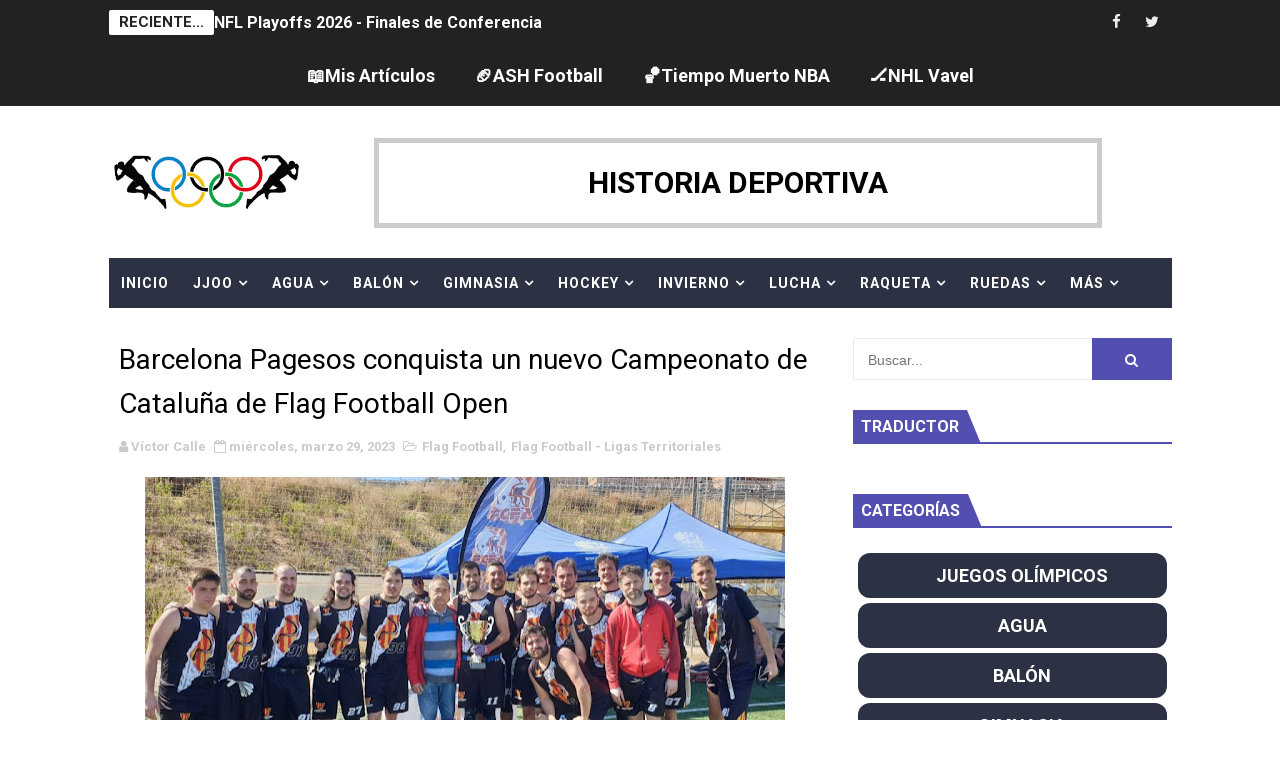

--- FILE ---
content_type: text/html; charset=UTF-8
request_url: http://www.historiadeportiva.com/b/stats?style=WHITE_TRANSPARENT&timeRange=ALL_TIME&token=APq4FmD7_bRLk1tavgI_kFGugc3V20g035SzyYqxrxQO8nKiZfoe4oYQkn6vRmNOhTnYHRHvpy5Niau488A7DBXVHh4_0AuYMQ
body_size: 264
content:
{"total":3092717,"sparklineOptions":{"backgroundColor":{"fillOpacity":0.1,"fill":"#ffffff"},"series":[{"areaOpacity":0.3,"color":"#fff"}]},"sparklineData":[[0,29],[1,69],[2,84],[3,68],[4,70],[5,55],[6,68],[7,69],[8,45],[9,56],[10,62],[11,38],[12,40],[13,52],[14,41],[15,63],[16,44],[17,57],[18,60],[19,70],[20,66],[21,44],[22,57],[23,66],[24,69],[25,85],[26,72],[27,91],[28,99],[29,15]],"nextTickMs":144000}

--- FILE ---
content_type: text/javascript; charset=UTF-8
request_url: http://www.historiadeportiva.com/feeds/posts/default/-/Flag%20Football%20-%20Ligas%20Territoriales?alt=json-in-script&max-results=4&callback=jsonp1769238071999
body_size: 15586
content:
// API callback
jsonp1769238071999({"version":"1.0","encoding":"UTF-8","feed":{"xmlns":"http://www.w3.org/2005/Atom","xmlns$openSearch":"http://a9.com/-/spec/opensearchrss/1.0/","xmlns$blogger":"http://schemas.google.com/blogger/2008","xmlns$georss":"http://www.georss.org/georss","xmlns$gd":"http://schemas.google.com/g/2005","xmlns$thr":"http://purl.org/syndication/thread/1.0","id":{"$t":"tag:blogger.com,1999:blog-1990171853032103829"},"updated":{"$t":"2026-01-24T00:01:11.308+01:00"},"category":[{"term":"fútbol americano"},{"term":"baloncesto"},{"term":"Motor"},{"term":"fútbol"},{"term":"tenis"},{"term":"Wrestling"},{"term":"Más deporte"},{"term":"atletismo"},{"term":"Flag Football"},{"term":"hockey hielo"},{"term":"ciclismo en ruta"},{"term":"Wrestling - WWE"},{"term":"Motor - Fórmula 1"},{"term":"balonmano"},{"term":"palmarés"},{"term":"Motor - MotoGP"},{"term":"golf"},{"term":"boxeo"},{"term":"waterpolo"},{"term":"esquí alpino"},{"term":"voleibol"},{"term":"natación"},{"term":"Juegos Olímpicos - Río de Janeiro 2016"},{"term":"Wrestling - Impact Wrestling"},{"term":"Tenis - Masters 1000"},{"term":"rugby"},{"term":"fútbol sala"},{"term":"vela"},{"term":"hockey patines"},{"term":"Juegos Olímpicos - Noticias"},{"term":"piragüismo"},{"term":"béisbol - sóftbol"},{"term":"Mis artículos"},{"term":"hockey hierba"},{"term":"Juegos Olímpicos - Sochi 2014"},{"term":"triatlón"},{"term":"Flag Football - Ligas Territoriales"},{"term":"tiro deportivo"},{"term":"patinaje artístico"},{"term":"bádminton"},{"term":"Hockey hielo - NHL"},{"term":"Flag Football - Bowls"},{"term":"judo"},{"term":"curling"},{"term":"saltos de esquí"},{"term":"Baloncesto - España"},{"term":"gimnasia artística"},{"term":"Juegos Paralímpicos"},{"term":"Baloncesto - Finales NBA"},{"term":"voley playa"},{"term":"patinaje de velocidad"},{"term":"Triatlón - Series Mundiales"},{"term":"tenis de mesa"},{"term":"Balonmano - España"},{"term":"saltos"},{"term":"Baloncesto - NBA"},{"term":"Fútbol Sala - España"},{"term":"Motor - Rally"},{"term":"biatlón"},{"term":"Baloncesto - WNBA"},{"term":"Juegos Europeos"},{"term":"natación artística"},{"term":"halterofilia"},{"term":"Juegos Olímpicos - Tokio 2020"},{"term":"taekwondo"},{"term":"Motor - Rally Dakar"},{"term":"esgrima"},{"term":"Voleibol - España"},{"term":"Waterpolo - España"},{"term":"Deportes ecuestres"},{"term":"Fútbol - España"},{"term":"Juegos Olímpicos - París 2024"},{"term":"Ciclismo de montaña y Trial"},{"term":"Remo"},{"term":"Golf - Majors"},{"term":"gimnasia rítmica"},{"term":"Atletismo - Europeos"},{"term":"Fútbol Americano - NFL"},{"term":"Lucha olímpica"},{"term":"ciclismo en pista"},{"term":"snowboard"},{"term":"tiro con arco"},{"term":"skeleton"},{"term":"Juegos Olímpicos - Pyeongchang 2018"},{"term":"Motor - Motocross y Trial"},{"term":"Curling - Mundiales"},{"term":"Fútbol Americano - España"},{"term":"Atletismo - Mundiales"},{"term":"Natación - Europeos"},{"term":"Natación - Mundiales"},{"term":"esquí de fondo"},{"term":"Baloncesto - NCAA"},{"term":"Hockey Hierba - España"},{"term":"Hockey patines - España"},{"term":"surf"},{"term":"Deportes de patinaje (roller)"},{"term":"bobsleigh"},{"term":"kárate"},{"term":"BMX"},{"term":"Tenis de mesa - Mundiales y Europeos"},{"term":"Juegos Olímpicos - Londres 2012"},{"term":"Hockey hielo - España"},{"term":"Motor - Fórmula E"},{"term":"esquí acrobático"},{"term":"fútbol playa"},{"term":"Baloncesto - Euroliga"},{"term":"Fútbol Americano - Europa"},{"term":"Juegos Europeos Bakú 2015"},{"term":"Tenis - Copa de Maestros"},{"term":"luge"},{"term":"Ciclismo - Giro Italia"},{"term":"Piragüismo - Europeos"},{"term":"Piragüismo - Mundiales"},{"term":"squash"},{"term":"Balonmano - Liga de Campeones"},{"term":"Juegos Olímpicos - Pekín 2022"},{"term":"dardos"},{"term":"Tenis - Open de Australia"},{"term":"Tenis - US Open"},{"term":"Hockey hielo - Mundiales"},{"term":"Waterpolo - Ligas de Campeones"},{"term":"pentatlón moderno"},{"term":"Flag Football - Spanish Flag Bowl"},{"term":"Patinaje artístico - Mundiales"},{"term":"patinaje artístico - ISU Grand Prix"},{"term":"snooker - billar"},{"term":"Rugby - Seis Naciones"},{"term":"Tenis - Roland Garros"},{"term":"Voley Playa - Europeos"},{"term":"Waterpolo - Ligas Mundiales"},{"term":"Ciclismo - Tour de Francia"},{"term":"Curling - Europeos"},{"term":"Fútbol Americano - Mundiales y Europeos"},{"term":"Hockey Patines - Ligas Europeas"},{"term":"Patinaje artístico - Europeos"},{"term":"Wrestling - WWE WrestleMania"},{"term":"Ciclismo - La Vuelta España"},{"term":"Flag Football - Europeos"},{"term":"Bádminton - Europeos"},{"term":"Esquí Alpino - Copas del Mundo"},{"term":"Fútbol - UEFA Champions League"},{"term":"Gimnasia Trampolín"},{"term":"Tenis - Wimbledon"},{"term":"Fútbol Americano - NCAA"},{"term":"Gimnasia Artística - Europeos"},{"term":"Juegos Europeos Polonia 2023"},{"term":"pádel"},{"term":"Baloncesto - Eurobasket"},{"term":"Balonmano - Europeos"},{"term":"Juegos Olímpicos - Milano Cortina 2026"},{"term":"Waterpolo - Mundiales"},{"term":"Ajedrez"},{"term":"Balonmano - Mundiales"},{"term":"Saltos - Europeos"},{"term":"Biatlón - Europeos"},{"term":"Bádminton - Mundiales"},{"term":"Fútbol Americano - SuperBowls"},{"term":"Gimnasia Artística - Mundiales"},{"term":"Hockey Hierba - Europeos"},{"term":"Hockey patines - Europeos"},{"term":"Hockey patines - Mundiales"},{"term":"Remo - Europeos"},{"term":"Tenis - Copa Davis"},{"term":"Voleibol - Europeos"},{"term":"saltos - Mundiales"},{"term":"Biatlón - Mundiales"},{"term":"Fútbol Sala - UEFA Cup"},{"term":"Waterpolo - Europeos"},{"term":"Ciclismo en ruta - Mundiales"},{"term":"Gimnasia Rítmica - Europeos"},{"term":"Hockey Hierba - Euro Hockey League"},{"term":"Ironman"},{"term":"combinada nórdica"},{"term":"Flag Football - Campeonatos continentales"},{"term":"Flag Football - Mundiales"},{"term":"Remo - Mundiales"},{"term":"Rugby - The Rugby Championship"},{"term":"Tenis - Copa Federación"},{"term":"Voley Playa - Mundiales"},{"term":"Wrestling - Bound For Glory"},{"term":"Biatlón - Copas del Mundo"},{"term":"Hockey hielo - NWHL"},{"term":"Juegos Europeos Minsk 2019"},{"term":"Triatlón - Europeos"},{"term":"Artes marciales mixtas"},{"term":"Baloncesto - Mundobasket"},{"term":"Esquí Alpino - Mundiales"},{"term":"Fútbol - Mundiales"},{"term":"Fútbol Sala - Europeos"},{"term":"Fútbol Sala - Mundiales"},{"term":"Gimnasia Rítmica - Mundiales"},{"term":"Golf - Ryder Cup \/ Solheim Cup"},{"term":"Natación artística - Europeos"},{"term":"Voleibol - Mundiales"},{"term":"balonmano playa"},{"term":"fútbol - Eurocopas"},{"term":"Cricket"},{"term":"Natación artística - Mundiales"},{"term":"premios"},{"term":"Rugby - Mundiales"},{"term":"Hockey Hierba - Mundiales"},{"term":"ciclocross"},{"term":"escalada"},{"term":"Alpinismo"},{"term":"Flag Football - Copa de España"},{"term":"Fútbol americano - WFA"},{"term":"Pesca"},{"term":"Wrestling - AEW Double or Nothing"},{"term":"Duatlón"},{"term":"Flag Football - NAIA"},{"term":"Fútbol Americano - CFL"},{"term":"Petanca"},{"term":"gimnasia aeróbica"},{"term":"vuelo acrobático"},{"term":"Flag Football - Campeonatos Autonómicos"},{"term":"Juegos Mundiales"},{"term":"Póker"},{"term":"Flag Football - AFFL"},{"term":"Pelota vasca"},{"term":"Sumo"},{"term":"Crashed Ice"},{"term":"Juegos Mediterráneos"},{"term":"Tenis - United Cup"},{"term":"breakdance"},{"term":"kickboxing"},{"term":"Baloncesto - Unrivaled"},{"term":"Baloncesto - WNBL"},{"term":"E-Sports"},{"term":"Esquí acuático"},{"term":"Hockey sala"},{"term":"Kayak-Polo"},{"term":"Sambo"},{"term":"basket 3x3"},{"term":"bolos"},{"term":"esquí de montaña"},{"term":"lacrosse"},{"term":"Culturismo"},{"term":"European Championships"},{"term":"Juegos Olímpicos - Atenas 2004"},{"term":"Juegos Olímpicos - Brisbane 2032"},{"term":"Juegos Olímpicos - Los Ángeles 2028"},{"term":"Juegos Olímpicos - Pekín 2008"},{"term":"Juegos Olímpicos - Salt Lake 2002"},{"term":"Juegos Olímpicos - Sydney 2000"},{"term":"Juegos Olímpicos - Turín 2006"},{"term":"Juegos Olímpicos - Vancouver 2010"},{"term":"Mushing"},{"term":"Wrestling - MLW"},{"term":"muaythai"},{"term":"orientación"},{"term":"skateboarding"},{"term":"speed ski"}],"title":{"type":"text","$t":"Historia Deportiva"},"subtitle":{"type":"html","$t":"Historia Deportiva es la web encargada de dar la información deportiva más amplia y variada, a nivel de España, nivel europeo y mundial. Camino Olímpico"},"link":[{"rel":"http://schemas.google.com/g/2005#feed","type":"application/atom+xml","href":"http:\/\/www.historiadeportiva.com\/feeds\/posts\/default"},{"rel":"self","type":"application/atom+xml","href":"http:\/\/www.blogger.com\/feeds\/1990171853032103829\/posts\/default\/-\/Flag+Football+-+Ligas+Territoriales?alt=json-in-script\u0026max-results=4"},{"rel":"alternate","type":"text/html","href":"http:\/\/www.historiadeportiva.com\/search\/label\/Flag%20Football%20-%20Ligas%20Territoriales"},{"rel":"hub","href":"http://pubsubhubbub.appspot.com/"},{"rel":"next","type":"application/atom+xml","href":"http:\/\/www.blogger.com\/feeds\/1990171853032103829\/posts\/default\/-\/Flag+Football+-+Ligas+Territoriales\/-\/Flag+Football+-+Ligas+Territoriales?alt=json-in-script\u0026start-index=5\u0026max-results=4"}],"author":[{"name":{"$t":"Víctor Calle"},"uri":{"$t":"http:\/\/www.blogger.com\/profile\/15800590664905924412"},"email":{"$t":"noreply@blogger.com"},"gd$image":{"rel":"http://schemas.google.com/g/2005#thumbnail","width":"32","height":"17","src":"\/\/blogger.googleusercontent.com\/img\/b\/R29vZ2xl\/AVvXsEieUkU_ZWWeF6u_7WTuiRhq5Ko-zSv-kMqe6FUcpI0GmXtgfVHgrqbxwnlJx8EY2HZeE2VnAAEGx3xlpVYbyl8gLJOhzLpWfRb_3D0Gj-0JaVDKbzzADn4Q0rrPJ5QUdA\/s220\/banner2+-+copia.jpg"}}],"generator":{"version":"7.00","uri":"http://www.blogger.com","$t":"Blogger"},"openSearch$totalResults":{"$t":"117"},"openSearch$startIndex":{"$t":"1"},"openSearch$itemsPerPage":{"$t":"4"},"entry":[{"id":{"$t":"tag:blogger.com,1999:blog-1990171853032103829.post-7474879206656756110"},"published":{"$t":"2025-11-24T16:24:00.000+01:00"},"updated":{"$t":"2025-11-25T09:07:31.568+01:00"},"category":[{"scheme":"http://www.blogger.com/atom/ns#","term":"Flag Football"},{"scheme":"http://www.blogger.com/atom/ns#","term":"Flag Football - Ligas Territoriales"}],"title":{"type":"text","$t":"Torremolinos Galgos y Plasencia Ducks nuevos campeones de Copa Andalucía y Extremadura respectivamente"},"content":{"type":"html","$t":"\u003Cbr \/\u003E\u003Cbr \/\u003E\u003Cdiv class=\"separator\" style=\"clear: both; text-align: center;\"\u003E\u003Ca href=\"https:\/\/blogger.googleusercontent.com\/img\/b\/R29vZ2xl\/AVvXsEhO6o1dpTVyKTs6sJRnIhNnaNx7L69WaFib0IozkFTtuf58IdI5Y0fXQzUeEm-Id8yf_2PGA9LVO7PVW1Xn1RhVgrT1oDoN3SErIBp0zoeIWxyMyUbHF2GohE_pN8zunPJwCe0vOh_MAqzXmvyDqdEAEVTdQI0BQFpMrJUW82CMvBScNz0sav0gtDbjb2Y\/s6048\/IMG_20251124_145500_275.png\" imageanchor=\"1\" style=\"margin-left: 1em; margin-right: 1em;\"\u003E\u003Cimg border=\"0\" data-original-height=\"3041\" data-original-width=\"6048\" height=\"322\" src=\"https:\/\/blogger.googleusercontent.com\/img\/b\/R29vZ2xl\/AVvXsEhO6o1dpTVyKTs6sJRnIhNnaNx7L69WaFib0IozkFTtuf58IdI5Y0fXQzUeEm-Id8yf_2PGA9LVO7PVW1Xn1RhVgrT1oDoN3SErIBp0zoeIWxyMyUbHF2GohE_pN8zunPJwCe0vOh_MAqzXmvyDqdEAEVTdQI0BQFpMrJUW82CMvBScNz0sav0gtDbjb2Y\/w640-h322\/IMG_20251124_145500_275.png\" width=\"640\" \/\u003E\u003C\/a\u003E\u003C\/div\u003E\u003Cp style=\"text-align: justify;\"\u003EEste fin de semana del 22 y 23 de noviembre se disputaron las \u003Cb\u003ECopas de Andalucía y de Extremadura de Flag Football Open\u003C\/b\u003E, primera competición oficial de la temporada en ambas territoriales. En el sur, tuvimos a un novedoso campeón, el vigente ganador de la Liga Andaluza, los \u003Cb\u003ETorremolinos Galgos\u003C\/b\u003E. Y en el oeste de España, las cosas siguen igual. \u003Cb\u003EPlasencia Ducks \u003C\/b\u003Ese convirtió en hexacampeón copero (2018, 2019, 2022, 2023, 2024, 2025).\u003C\/p\u003E\u003Cspan\u003E\u003Ca name='more'\u003E\u003C\/a\u003E\u003C\/span\u003E\u003Cp style=\"text-align: justify;\"\u003E\u003Cbr \/\u003E\u003C\/p\u003E\u003Cp style=\"text-align: justify;\"\u003EHablemos primero de la \u003Cb\u003EVI Copa de Andalucía\u003C\/b\u003E. Se celebró en \u003Cb\u003EMaracena \u003C\/b\u003E(Granada), y fue un gran torneo como siempre en esta comunidad, con hasta 12 equipos en liza. Con pase directo a la Primera Ronda se encontraban Galgos, \u003Cb\u003ESevilla Híspalis\u003C\/b\u003E, \u003Cb\u003EMontilla Circus \u003C\/b\u003Ey \u003Cb\u003EAljarafe Harriers\u003C\/b\u003E, defensores del título. En rondas de Wildcards lucharían \u003Cb\u003ECórdoba Bulls \u003C\/b\u003Eante \u003Cb\u003EFuengirola Potros\u003C\/b\u003E, \u003Cb\u003EMálaga Corsairs Open \u003C\/b\u003Efrente a su \u003Cb\u003Eequipo femenino\u003C\/b\u003E, \u003Cb\u003ESevilla Eagles \u003C\/b\u003Econtra \u003Cb\u003EEstepona Hellfish\u003C\/b\u003E, y \u003Cb\u003EGranada Phoenix \u003C\/b\u003Eante unos debutantes \u003Cb\u003EAlmería Barbarians\u003C\/b\u003E.\u0026nbsp;\u003C\/p\u003E\u003Cp style=\"text-align: justify;\"\u003E\u003Cbr \/\u003E\u003C\/p\u003E\u003Cp style=\"text-align: justify;\"\u003ELos Harriers tuvieron que sacar la casta de campeón después de perder en su primer encuentro y tener que pasar por el cuadro de repesca, lo que les hizo llegar hasta la final, pero con muchos partidos ya a sus espaldas. Allí, sucumbirían ante los Galgos. La medalla de bronce se disputaría entre los locales, Granada Phoenix, y los habituales Circus. Los cordobeses se agenciaron con la tercera posición final.\u003C\/p\u003E\u003Cp style=\"text-align: justify;\"\u003E\u003Cbr \/\u003E\u003C\/p\u003E\u003Cp style=\"text-align: justify;\"\u003EEn cuanto a la \u003Cb\u003EVII Copa de Extremadura de Flag Football \u003C\/b\u003Eperteneciente a la temporada 2025-26, ya tiene dueño. El mismo que en las últimas cuatro ediciones, Ducks. Esta competición puso a cinco equipos en liza en el Estadio El Valle de \u003Cb\u003EMontijo\u003C\/b\u003E, y dentro de las posiciones de podio tuvimos a los dos equipos presentados por el club serón, a los \u003Cb\u003EVillanueva Black Storks\u003C\/b\u003E, que repitieron puesto de finalistas como en 2024, y a los jóvenes de \u003Cb\u003EVillanueva Black Storks SUB17 \u003C\/b\u003Eque se mostraron como un equipo muy interesante para esta temporada. Cuarto lugar para \u003Cb\u003EMérida Romanos\u003C\/b\u003E, y quinto para los que vivieron y disfrutaron de su debut en esta jornada, el nuevo equipo extremeño de\u0026nbsp;\u003Cb\u003EBadajoz Panthers\u003C\/b\u003E.\u003C\/p\u003E\u003Cp style=\"text-align: justify;\"\u003E\u003Cbr \/\u003E\u003C\/p\u003E\u003Cp style=\"text-align: justify;\"\u003EEl trofeo de \u003Cb\u003EMVP \u003C\/b\u003Ese lo llevó un jugador que no estuvo en la final, ya que el premio sería para el mejor jugador del torneo en general. Y dado que no hubo un jugador finalista con gran dominio en esta edición, se reconoció el buen papel de los cadetes de Villanueva de la Serena dando el trofeo a \u003Cb\u003EJoaquín Romero\u003C\/b\u003E, autor de 4 touchdowns, un extra point, dos pick six en total y acumulando hasta 4 intercepciones en los tres partidos que disputó en la mañana.\u003C\/p\u003E\u003Cp style=\"text-align: center;\"\u003E\u003Cbr \/\u003E\u003C\/p\u003E\u003Cp style=\"text-align: center;\"\u003E\u003Ca href=\"https:\/\/blogger.googleusercontent.com\/img\/b\/R29vZ2xl\/AVvXsEgqEhYhic3lWZPUuXkxJvRF9mcUxcUxkSxBhwubUO8BH5OT1vRI1UqVKxz8f9GJCGMF-vU_4dVShPzB6OJEN3lBzWl_nIXLe-uqkWzi1GqAu7iXLG_rzYGmzu4A-Y0MFdMtiWE1thPLoldzVCyAg4IHEsAS5ZSjJUWY35DV0H4Cn8XSuDZvH61q76yi-PM\/s2048\/G6g-VGGW4AAbsr0.jpg\" imageanchor=\"1\" style=\"margin-left: 1em; margin-right: 1em;\"\u003E\u003Cimg border=\"0\" data-original-height=\"1536\" data-original-width=\"2048\" height=\"480\" src=\"https:\/\/blogger.googleusercontent.com\/img\/b\/R29vZ2xl\/AVvXsEgqEhYhic3lWZPUuXkxJvRF9mcUxcUxkSxBhwubUO8BH5OT1vRI1UqVKxz8f9GJCGMF-vU_4dVShPzB6OJEN3lBzWl_nIXLe-uqkWzi1GqAu7iXLG_rzYGmzu4A-Y0MFdMtiWE1thPLoldzVCyAg4IHEsAS5ZSjJUWY35DV0H4Cn8XSuDZvH61q76yi-PM\/w640-h480\/G6g-VGGW4AAbsr0.jpg\" width=\"640\" \/\u003E\u003C\/a\u003E\u003C\/p\u003E\u003Cp style=\"text-align: center;\"\u003E\u003Cbr \/\u003E\u003C\/p\u003E\u003Cp style=\"text-align: justify;\"\u003E\u003Cspan style=\"font-size: medium;\"\u003E\u003Cb\u003EWILDCARD: Black Storks U17 31-0 Panthers\u003C\/b\u003E\u003C\/span\u003E\u003C\/p\u003E\u003Cp style=\"text-align: justify;\"\u003ELos Panthers se estrenaron enfrentando al valioso conjunto cadete villanovense. Tuvimos un comienzo de partido un tanto dubitativo por ambos equipos. Panthers tratando de perder nervios y de reducir cada vez más las faltas realizadas típicas de jugadores nuevos y de un equipo en sus comienzos. Mientras, Black Storks U17 empezaba probando a la defensa rival con carreras y pases cortos, hasta que consiguieron abrir el marcador con un touchdown de Pablo Monge. Y, antes del descanso, Joaquín Romero conseguía poner el 12-0.\u003C\/p\u003E\u003Cp style=\"text-align: justify;\"\u003E\u003Cbr \/\u003E\u003C\/p\u003E\u003Cp style=\"text-align: justify;\"\u003ELas intercepciones, aprovechando los jóvenes los errores de los debutantes Panthers, fueron inflando el marcador tanto en la primera como en la segunda parte. Y en la segunda, los Black Storks U17 sumaron tres touchdowns más para conseguir una buena victoria para ellos. Un pick six de David Barbosa, otros siete puntos de Joaquín Romero y un touchdown final del propio David para terminar venciendo por 31-0.\u003C\/p\u003E\u003Cp style=\"text-align: justify;\"\u003E\u003Cbr \/\u003E\u003C\/p\u003E\u003Cp style=\"text-align: justify;\"\u003E\u003Cspan style=\"font-size: medium;\"\u003E\u003Cb\u003ESEMIFINAL: Black Storks 13-12 Romanos\u003C\/b\u003E\u003C\/span\u003E\u003C\/p\u003E\u003Cp style=\"text-align: justify;\"\u003EVamos con las semifinales, y en la primera teníamos el juego clásico extremeño entre Villanueva y Mérida, y no defraudó. Se adelantaba Romanos a los siete minutos de juego con touchdown profundo de Alejandro Ojeda. El ataque de Black Storks empezó con poca fluidez, y solo las intercepciones en una defensa que no iba a permitir prácticamente ningún escollo más, daba oportunidades sin parar a la ofensiva. A menos de cuatro minutos del descanso, consiguieron ponerse por delante con touchdown de José Parejo y extra point de Fernando Romero (7-6). Tendrían un drive más los serones antes de pasar a la segunda mitad, y lo aprovecharon, gestionando el reloj dejándolo a cero cuando marcaba touchdown Fernando.\u003C\/p\u003E\u003Cp style=\"text-align: justify;\"\u003E\u003Cbr \/\u003E\u003C\/p\u003E\u003Cp style=\"text-align: justify;\"\u003EEn el segundo tiempo, Romanos siguió intentando buscar las cosquillas a la defensa ordenada de Black Storks. Mientras, el ataque villanovense se alternaba con los quarterbacks Víctor Calle y Julieta Luque, algo que no veíamos desde hace prácticamente cinco temporadas: no ver al veterano Víctor sobre el campo en una ofensiva del primer equipo de Black Storks. E igualmente con ambos QBs se movieron bien en este segundo tiempo, avanzando al campo rival en varias ocasiones, pero no conseguían rematar en la endzone y, con ello, rematar la victoria. Así, Mérida tuvo vida hasta el final, y lo aprovecharon.\u003C\/p\u003E\u003Cp style=\"text-align: justify;\"\u003E\u003Cbr \/\u003E\u003C\/p\u003E\u003Cp style=\"text-align: justify;\"\u003EEn los dos últimos minutos, consiguieron su segundo touchdown corriendo el polivalente QB Juan Carlos Sánchez. Ponía el 13-12, y al quedar solo 52 segundos, decidían ir a por el partido con una conversión de dos que les daría la victoria. Pero la defensa de Black Storks detuvo el intento y se quedaron ellos con el pase a la final.\u003C\/p\u003E\u003Cp style=\"text-align: justify;\"\u003E\u003Cbr \/\u003E\u003C\/p\u003E\u003Cp style=\"text-align: justify;\"\u003E\u003Cspan style=\"font-size: medium;\"\u003E\u003Cb\u003ESEMIFINAL: Ducks 35-7 Black Storks U17\u003C\/b\u003E\u003C\/span\u003E\u003C\/p\u003E\u003Cp style=\"text-align: justify;\"\u003EEn la otra semifinal teníamos al favorito esperando rival de la Wildcard, Plasencia Ducks. Abrieron el marcador con touchdown y extra de Marco Ortiz, y los jóvenes no se achicaban y respondieron anotando con conversión, David Barbosa (7-7). Pero los Ducks son mucho Ducks, y poco a poco en cada drive ofensivo fueron poniendo distancia en el marcador, empujados con dos errores de los villanovenses, con dos intercepciones, yéndose al descanso con un 21-7. Dos anotaciones sumaba José Antonio García, una por pick six.\u003C\/p\u003E\u003Cp style=\"text-align: justify;\"\u003E\u003Cbr \/\u003E\u003C\/p\u003E\u003Cp style=\"text-align: justify;\"\u003EEn la segunda parte, los Ducks continuaron su ritmo y pusieron rápido el 28-7 con otro touchdown de Marco Ortiz. Marcador que conseguían sostener los Black Storks U17 por casi todo este segundo tiempo, pero sin opciones desde su ataque de poder recortar distancias. Ya dentro del último minuto, David Muñoz hacía la quinta anotación de los Ducks en esta semifinal.\u003C\/p\u003E\u003Cp style=\"text-align: justify;\"\u003E\u003Cbr \/\u003E\u003C\/p\u003E\u003Cp style=\"text-align: justify;\"\u003E\u003Cspan style=\"font-size: medium;\"\u003E\u003Cb\u003E3º – 5º PUESTO: Panthers 6-19 Romanos\u003C\/b\u003E\u003C\/span\u003E\u003C\/p\u003E\u003Cp style=\"text-align: justify;\"\u003EPasemos a los partidos por las posiciones del tercero al quinto, un triangular contabilizando a su vez el duelo ya realizado en la Wildcard. Romanos empezó con intercepciones el partido y moviéndose hasta cerca de la endzone rival, pero no encontraban forma de convertir sobre la zona de anotación. Así, los de Badajoz estaban dando en cierta manera la sorpresa, con alguna intercepción también, quedando en blanco a los emeritenses durante la primera parte. Y para colmo, en el último ataque antes del descanso, Manolo Zambrano como QB conseguía lanzar para el joven jugador Juan Moreno que se escapaba para dar el primer touchdown de la historia a los Badajoz Panthers (6-0).\u003C\/p\u003E\u003Cp style=\"text-align: justify;\"\u003E\u003Cbr \/\u003E\u003C\/p\u003E\u003Cp style=\"text-align: justify;\"\u003EEn la segunda mitad, Romanos ya iba a conseguir finalizar sobre la endzone. Pusieron el empate por medio de Miguel Ángel Vaquero, y en su siguiente posesión. ya conseguirían tomar la delantera con otro touchdown de Miguel Ángel. Aún así, con un 6-12 se mantuvo la emoción por todo el encuentro hasta el final. El marcador no se movía, y solo un touchdown ostentando la posesión en el último minuto los Romanos, zanjó el triunfo para los emeritenses, anotando Juan Carlos Sánchez y el extra Miguel Ángel Vaquero.\u003C\/p\u003E\u003Cp style=\"text-align: justify;\"\u003E\u003Cbr \/\u003E\u003C\/p\u003E\u003Cp style=\"text-align: justify;\"\u003E\u003Cspan style=\"font-size: medium;\"\u003E\u003Cb\u003E3º – 5º PUESTO: Romanos 7-36 Black Storks U17\u003C\/b\u003E\u003C\/span\u003E\u003C\/p\u003E\u003Cp style=\"text-align: justify;\"\u003ECon las derrotas de Panthers ante Black Storks U17 en la Wildcard y frente a Romanos, ya los de Badajoz se quedarían en la quinta plaza (salvo que hubiese habido algún triple empate como el año pasado, pero esta vez no ocurrió). Y Romanos y Black Storks U17 se jugarían directamente en su duelo la posición de bronce y el cuarto puesto.\u003C\/p\u003E\u003Cp style=\"text-align: justify;\"\u003E\u003Cbr \/\u003E\u003C\/p\u003E\u003Cp style=\"text-align: justify;\"\u003ESe adelantaban los de Villanueva con touchdown de Joaquín Romero, y más tarde pondría el 12-0 él mismo desde la defensa con un pick six. No obstante, Romanos achicaba la diferencia marcando Iván Díaz y convirtiendo Miguel Ángel Vaquero (12-7). No obstante, el ataque de Black Storks U17 estaba soberbio, impulsado por la quarterback María del Mar Díez, y sumaron una anotación más antes del descanso, recibiendo David Barbosa sobre la endzone (18-6).\u003C\/p\u003E\u003Cp style=\"text-align: justify;\"\u003E\u003Cbr \/\u003E\u003C\/p\u003E\u003Cp style=\"text-align: justify;\"\u003ELos emeritenses en la segunda mitad no iban a ser capaces de contrarrestar a este equipo joven tan bien compenetrado, en el cual la mayoría de ellos llevan jugando juntos desde los 10 años y están en su último año en categorías formativas. Se suma también que Romanos presentó una plantilla muy corta y con algunos jugadores novatos, y no eran capaces de despegar en ataque, añadiendo además que la presión de la defensa, con Pablo Monge como blitzer ejecutando un par de sacks, impedía al QB Juan Carlos Sánchez explotar su polivalencia de correr y lanzar en este juego.\u003C\/p\u003E\u003Cp style=\"text-align: justify;\"\u003E\u003Cbr \/\u003E\u003C\/p\u003E\u003Cp style=\"text-align: justify;\"\u003EAsí, en la segunda mitad los Black Storks U17 sumaron dos anotaciones ofensivas más de Adriana Frías y Ángela Loné, y un pick six de David Barbosa que sellaba un gran triunfo de estos jóvenes por 7-36.\u003C\/p\u003E\u003Cp style=\"text-align: justify;\"\u003E\u003Cbr \/\u003E\u003C\/p\u003E\u003Cp style=\"text-align: justify;\"\u003E\u003Cspan style=\"font-size: medium;\"\u003E\u003Cb\u003EFINAL: Ducks 39-12 Black Storks\u003C\/b\u003E\u003C\/span\u003E\u003C\/p\u003E\u003Cp style=\"text-align: justify;\"\u003ELas tres últimas finales de competiciones extremeñas han venido teniendo mismos protagonistas, los inderrocables Ducks y Black Storks. En esta ocasión ambos equipos presentaban plantillas con muchos jugadores de continuidad, y a su vez algunos cambios e incorporaciones. Ducks arancó anotando pronto Marco Ortiz el 7-0. Mientras, el ataque de Black Storks se topaba con dos intercepciones en sus primeros drives que hicieron marchar ya a los placentinos, 13-0 con touchdown de José Antonio García. No obstante, el ataque serón parecía lucir mejor que en la semifinal y llegaron a la yarda uno donde Álvaro Aparicio estrenaba la cuenta de Black Storks 13-6, tras interceptar Alfonso López. Pero los Ducks no habían dicho su última palabra en esta mitad. Nuevo touchdown de José Antonio García para abrirse de nuevo, 19-6.\u003C\/p\u003E\u003Cp style=\"text-align: justify;\"\u003E\u003Cbr \/\u003E\u003C\/p\u003E\u003Cp style=\"text-align: justify;\"\u003EEn el segundo periodo, el partido ya prácticamente se sentenciaba anotando de nuevas Marco a los seis minutos de juego (26-7). Sin embargo, Black Storks, esta vez con Julieta Luque como quarterback, seguía intentando querer meterse en el partido y ahora Alfonso López se escapaba por la banda para anotar el 26-12. Aún así, los Ducks comandados por Brenda Micaela siguieron buscando las formas para romper a la defensa rival, y en los cuatro minutos finales pusieron dos touchdowns más sin respuesta, de Marco y David Muñoz, replicando el parcial de tres anotaciones que lograron en la primera mitad para alzar otro título más dominando.\u003C\/p\u003E"},"link":[{"rel":"edit","type":"application/atom+xml","href":"http:\/\/www.blogger.com\/feeds\/1990171853032103829\/posts\/default\/7474879206656756110"},{"rel":"self","type":"application/atom+xml","href":"http:\/\/www.blogger.com\/feeds\/1990171853032103829\/posts\/default\/7474879206656756110"},{"rel":"alternate","type":"text/html","href":"http:\/\/www.historiadeportiva.com\/2025\/11\/torremolinos-galgos-y-plasencia-ducks.html","title":"Torremolinos Galgos y Plasencia Ducks nuevos campeones de Copa Andalucía y Extremadura respectivamente"}],"author":[{"name":{"$t":"Víctor Calle"},"uri":{"$t":"http:\/\/www.blogger.com\/profile\/15800590664905924412"},"email":{"$t":"noreply@blogger.com"},"gd$image":{"rel":"http://schemas.google.com/g/2005#thumbnail","width":"32","height":"17","src":"\/\/blogger.googleusercontent.com\/img\/b\/R29vZ2xl\/AVvXsEieUkU_ZWWeF6u_7WTuiRhq5Ko-zSv-kMqe6FUcpI0GmXtgfVHgrqbxwnlJx8EY2HZeE2VnAAEGx3xlpVYbyl8gLJOhzLpWfRb_3D0Gj-0JaVDKbzzADn4Q0rrPJ5QUdA\/s220\/banner2+-+copia.jpg"}}],"media$thumbnail":{"xmlns$media":"http://search.yahoo.com/mrss/","url":"https:\/\/blogger.googleusercontent.com\/img\/b\/R29vZ2xl\/AVvXsEhO6o1dpTVyKTs6sJRnIhNnaNx7L69WaFib0IozkFTtuf58IdI5Y0fXQzUeEm-Id8yf_2PGA9LVO7PVW1Xn1RhVgrT1oDoN3SErIBp0zoeIWxyMyUbHF2GohE_pN8zunPJwCe0vOh_MAqzXmvyDqdEAEVTdQI0BQFpMrJUW82CMvBScNz0sav0gtDbjb2Y\/s72-w640-h322-c\/IMG_20251124_145500_275.png","height":"72","width":"72"}},{"id":{"$t":"tag:blogger.com,1999:blog-1990171853032103829.post-7633184870493802470"},"published":{"$t":"2025-10-27T02:38:00.000+01:00"},"updated":{"$t":"2025-10-29T08:02:13.831+01:00"},"category":[{"scheme":"http://www.blogger.com/atom/ns#","term":"Flag Football"},{"scheme":"http://www.blogger.com/atom/ns#","term":"Flag Football - Ligas Territoriales"}],"title":{"type":"text","$t":"Firebats Black y las Butterflies, campeoens de la Copa Valenciana de Flag Football 2025"},"content":{"type":"html","$t":"\u003Cdiv class=\"separator\" style=\"clear: both; text-align: center;\"\u003E\u003Ca href=\"https:\/\/blogger.googleusercontent.com\/img\/b\/R29vZ2xl\/AVvXsEgiAXHfKq9nTOpb5ToeJoA0aB5OUuHMYh8vs4liergMVp4U8QwxKnoKgkegqN2-fYOxz0xBooBMAAwlLZcYkyigbF7THjRXgh3rRTwmaF5tzpbYG4YmfF_C8xwUeMBc2U5g6MZ7M4k81CXRcLPXDhLJiLDd7dqcHc8SG2fTsK0jKOo81e6ZthEjSoeRD34\/s1685\/571942440_18506490388071256_2296782661617087009_n.jpg\" imageanchor=\"1\" style=\"margin-left: 1em; margin-right: 1em;\"\u003E\u003Cimg border=\"0\" data-original-height=\"1685\" data-original-width=\"1349\" height=\"640\" src=\"https:\/\/blogger.googleusercontent.com\/img\/b\/R29vZ2xl\/AVvXsEgiAXHfKq9nTOpb5ToeJoA0aB5OUuHMYh8vs4liergMVp4U8QwxKnoKgkegqN2-fYOxz0xBooBMAAwlLZcYkyigbF7THjRXgh3rRTwmaF5tzpbYG4YmfF_C8xwUeMBc2U5g6MZ7M4k81CXRcLPXDhLJiLDd7dqcHc8SG2fTsK0jKOo81e6ZthEjSoeRD34\/w512-h640\/571942440_18506490388071256_2296782661617087009_n.jpg\" width=\"512\" \/\u003E\u003C\/a\u003E\u003C\/div\u003E\u003Cp style=\"text-align: justify;\"\u003EEn el \u003Cb\u003EEstadio Antonio Puchades \u003C\/b\u003Ede Sueca, se acogió una nueva edición de la \u003Cb\u003ECopa Valenciana de Flag Football Open y femenino \u003C\/b\u003Etras un 2024 donde no tuvimos esta competición. Los anfitriones y vigentes campeones de la Liga Valenciana 2025, a pesar de que en la primera fase del torneo consiguieron derrotarles, no pudieron esta vez doblegar a los poderosísimos \u003Cb\u003EValencia Firebats Black\u003C\/b\u003E, primer equipo del club valenciano, en la gran final, donde sucumbieron por 33-20. Reeditan así el título que alzaron en 2023-24.\u003C\/p\u003E\u003Cspan\u003E\u003Ca name='more'\u003E\u003C\/a\u003E\u003C\/span\u003E\u003Cp style=\"text-align: justify;\"\u003E\u003Cbr \/\u003E\u003C\/p\u003E\u003Cp style=\"text-align: justify;\"\u003EEn categoría femenina, las actuales campeonas territoriales sí confirmaron su favoritismo y se llevaron esta Copa por primera vez, las \u003Cb\u003EAlicante Butterflies\u003C\/b\u003E, superando en al gran final por 25-13 a las siempre temibles \u003Cb\u003EValencia Firebats\u003C\/b\u003E.\u003C\/p\u003E\u003Cp\u003E\u003Cbr \/\u003E\u003C\/p\u003E\u003Cp style=\"text-align: center;\"\u003E\u003Cspan style=\"font-size: x-large;\"\u003E\u003Cb\u003EOPEN\u003C\/b\u003E\u003C\/span\u003E\u003C\/p\u003E\u003Cp style=\"text-align: center;\"\u003E\u003Cbr \/\u003E\u003C\/p\u003E\u003Cp style=\"text-align: center;\"\u003EValencia Firebats Yellow 6-54 \u003Cb\u003E\u003Cspan style=\"color: #2b00fe;\"\u003ESueca Templaris\u003C\/span\u003E\u003C\/b\u003E\u003C\/p\u003E\u003Cp style=\"text-align: center;\"\u003E\u003Cb\u003E\u003Cspan style=\"color: #2b00fe;\"\u003EValencia Firebats Black \u003C\/span\u003E\u003C\/b\u003E52-6 Alicante Thunder\u003C\/p\u003E\u003Cp style=\"text-align: center;\"\u003EAlicante Thunder 0-56 \u003Cb\u003E\u003Cspan style=\"color: #2b00fe;\"\u003ESueca Templaris\u003C\/span\u003E\u003C\/b\u003E\u003C\/p\u003E\u003Cp style=\"text-align: center;\"\u003E\u003Cb\u003E\u003Cspan style=\"color: #2b00fe;\"\u003EValencia Firebats Black \u003C\/span\u003E\u003C\/b\u003E44-6 Valencia Firebats Yellow\u003C\/p\u003E\u003Cp style=\"text-align: center;\"\u003E\u003Cb\u003E\u003Cspan style=\"color: #2b00fe;\"\u003ESueca Templaris \u003C\/span\u003E\u003C\/b\u003E6-0 Valencia Firebats Black\u003C\/p\u003E\u003Cp style=\"text-align: center;\"\u003E\u003Cb\u003E\u003Cspan style=\"color: #2b00fe;\"\u003EValencia Firebats Yellow \u003C\/span\u003E\u003C\/b\u003E6-0 Alicante Thunder\u003C\/p\u003E\u003Cp style=\"text-align: center;\"\u003E\u003Cbr \/\u003E\u003C\/p\u003E\u003Cp style=\"text-align: left;\"\u003E\u003C\/p\u003E\u003Col style=\"text-align: left;\"\u003E\u003Cli\u003ESueca Templaris 3-0\u003C\/li\u003E\u003Cli\u003EValencia Firebats Black 2-1\u003C\/li\u003E\u003Cli\u003EValencia Firebats Yellow 1-2\u003C\/li\u003E\u003Cli\u003EAlicante Thunder 0-3\u003C\/li\u003E\u003C\/ol\u003E\u003Cp\u003E\u003C\/p\u003E\u003Cp style=\"text-align: center;\"\u003E\u003Cbr \/\u003E\u003C\/p\u003E\u003Cp style=\"text-align: left;\"\u003E\u003Cspan style=\"font-size: large;\"\u003E\u003Cb\u003E3º - 4º PUESTO\u003C\/b\u003E\u003C\/span\u003E\u003C\/p\u003E\u003Cp style=\"text-align: center;\"\u003E\u003Cb\u003E\u003Cspan style=\"color: #2b00fe;\"\u003EValencia Firebats Yellow \u003C\/span\u003E\u003C\/b\u003E52-6 Alicante Thunder\u003C\/p\u003E\u003Cp style=\"text-align: center;\"\u003E\u003Cbr \/\u003E\u003C\/p\u003E\u003Cp style=\"text-align: left;\"\u003E\u003Cb style=\"font-size: x-large;\"\u003EFINAL\u003C\/b\u003E\u003C\/p\u003E\u003Cp style=\"text-align: center;\"\u003ESueca Templaris 20-33 \u003Cb\u003E\u003Cspan style=\"color: #2b00fe;\"\u003EValencia Firebats Black\u003C\/span\u003E\u003C\/b\u003E\u003C\/p\u003E\u003Cp\u003E\u0026nbsp;\u003C\/p\u003E\u003Cp style=\"text-align: center;\"\u003E\u003Cspan style=\"font-size: x-large;\"\u003E\u003Cb\u003EFEMENINO\u003C\/b\u003E\u003C\/span\u003E\u003C\/p\u003E\u003Cp style=\"text-align: center;\"\u003E\u003Cbr \/\u003E\u003C\/p\u003E\u003Cp style=\"text-align: center;\"\u003EValencia Firebats 25-39 \u003Cb\u003E\u003Cspan style=\"color: #2b00fe;\"\u003EAlicante Butterflies\u003C\/span\u003E\u003C\/b\u003E\u003C\/p\u003E\u003Cp style=\"text-align: center;\"\u003E\u003Cb\u003E\u003Cspan style=\"color: #2b00fe;\"\u003EAlicante Butterflies\u003C\/span\u003E\u003C\/b\u003E 33-0 Murcia Cobras\u003C\/p\u003E\u003Cp style=\"text-align: center;\"\u003EMurcia Cobras 7-40 \u003Cb\u003E\u003Cspan style=\"color: #2b00fe;\"\u003EValencia Firebats\u003C\/span\u003E\u003C\/b\u003E\u003C\/p\u003E\u003Cp style=\"text-align: center;\"\u003E\u003Cbr \/\u003E\u003C\/p\u003E\u003Cp\u003E\u003C\/p\u003E\u003Col\u003E\u003Cli\u003EAlicante Butterflies 2-0\u003C\/li\u003E\u003Cli\u003EValencia Firebats 1-1\u003C\/li\u003E\u003Cli\u003EMurcia Cobras 0-2\u003C\/li\u003E\u003C\/ol\u003E\u003Cp style=\"text-align: center;\"\u003E\u003Cbr \/\u003E\u003C\/p\u003E\u003Cp\u003E\u003Cb style=\"font-size: x-large;\"\u003EFINAL\u003C\/b\u003E\u003C\/p\u003E\u003Cp style=\"text-align: center;\"\u003E\u003Cb\u003E\u003Cspan style=\"color: #2b00fe;\"\u003EAlicante Butterflies\u0026nbsp;\u003C\/span\u003E\u003C\/b\u003E25-13 Valencia Firebats\u003C\/p\u003E"},"link":[{"rel":"edit","type":"application/atom+xml","href":"http:\/\/www.blogger.com\/feeds\/1990171853032103829\/posts\/default\/7633184870493802470"},{"rel":"self","type":"application/atom+xml","href":"http:\/\/www.blogger.com\/feeds\/1990171853032103829\/posts\/default\/7633184870493802470"},{"rel":"alternate","type":"text/html","href":"http:\/\/www.historiadeportiva.com\/2025\/10\/firebats-black-y-las-butterflies.html","title":"Firebats Black y las Butterflies, campeoens de la Copa Valenciana de Flag Football 2025"}],"author":[{"name":{"$t":"Víctor Calle"},"uri":{"$t":"http:\/\/www.blogger.com\/profile\/15800590664905924412"},"email":{"$t":"noreply@blogger.com"},"gd$image":{"rel":"http://schemas.google.com/g/2005#thumbnail","width":"32","height":"17","src":"\/\/blogger.googleusercontent.com\/img\/b\/R29vZ2xl\/AVvXsEieUkU_ZWWeF6u_7WTuiRhq5Ko-zSv-kMqe6FUcpI0GmXtgfVHgrqbxwnlJx8EY2HZeE2VnAAEGx3xlpVYbyl8gLJOhzLpWfRb_3D0Gj-0JaVDKbzzADn4Q0rrPJ5QUdA\/s220\/banner2+-+copia.jpg"}}],"media$thumbnail":{"xmlns$media":"http://search.yahoo.com/mrss/","url":"https:\/\/blogger.googleusercontent.com\/img\/b\/R29vZ2xl\/AVvXsEgiAXHfKq9nTOpb5ToeJoA0aB5OUuHMYh8vs4liergMVp4U8QwxKnoKgkegqN2-fYOxz0xBooBMAAwlLZcYkyigbF7THjRXgh3rRTwmaF5tzpbYG4YmfF_C8xwUeMBc2U5g6MZ7M4k81CXRcLPXDhLJiLDd7dqcHc8SG2fTsK0jKOo81e6ZthEjSoeRD34\/s72-w512-h640-c\/571942440_18506490388071256_2296782661617087009_n.jpg","height":"72","width":"72"}},{"id":{"$t":"tag:blogger.com,1999:blog-1990171853032103829.post-1397521886556854469"},"published":{"$t":"2025-06-01T04:00:00.000+02:00"},"updated":{"$t":"2025-06-04T10:44:18.899+02:00"},"category":[{"scheme":"http://www.blogger.com/atom/ns#","term":"Flag Football"},{"scheme":"http://www.blogger.com/atom/ns#","term":"Flag Football - Ligas Territoriales"}],"title":{"type":"text","$t":"Barcelona Pagesos y las Barberà Rookies, a la Spanish representando a las Ligas Catalanas"},"content":{"type":"html","$t":"\u003Cdiv class=\"separator\" style=\"clear: both; text-align: center;\"\u003E\u003Ca href=\"https:\/\/blogger.googleusercontent.com\/img\/b\/R29vZ2xl\/AVvXsEhVTkxtE0r5fRzlBdW6kAMjaP159Qm6mh5oSqWLOD4O4-Ro_a-NVDKNXhLTG7BLpbU2mZAx3wij0Y4sZ83XuWEsWtXn3rYxSSH5tIAcx_zSGbKdBgxhSNsw4iu-4xanT-4HX7rstvVT6u98lYN1Sax2eHtUgE_9WVAFlK5UYZtoJgZuMk_xPFWbubmYSjY\/s1024\/web.jpg\" style=\"margin-left: 1em; margin-right: 1em;\"\u003E\u003Cimg border=\"0\" data-original-height=\"665\" data-original-width=\"1024\" height=\"416\" src=\"https:\/\/blogger.googleusercontent.com\/img\/b\/R29vZ2xl\/AVvXsEhVTkxtE0r5fRzlBdW6kAMjaP159Qm6mh5oSqWLOD4O4-Ro_a-NVDKNXhLTG7BLpbU2mZAx3wij0Y4sZ83XuWEsWtXn3rYxSSH5tIAcx_zSGbKdBgxhSNsw4iu-4xanT-4HX7rstvVT6u98lYN1Sax2eHtUgE_9WVAFlK5UYZtoJgZuMk_xPFWbubmYSjY\/w640-h416\/web.jpg\" width=\"640\" \/\u003E\u003C\/a\u003E\u003C\/div\u003E\u003Cp style=\"text-align: justify;\"\u003ENuevo trofeo para las pobladas vitrinas de los \u003Cb\u003EBarcelona Pagesos\u003C\/b\u003E. Se alzaron con el \u003Cb\u003ECircuito Catalán Gold \u003C\/b\u003Ede flag football, terminando la competición de forma invicta con 12-0. Temporada perfecta que cerraron con una última victoria por 20-6 ante su gran rival de los últimos años, \u003Cb\u003EBigues i Riells Scorpions\u003C\/b\u003E.\u003C\/p\u003E\u003Cspan\u003E\u003Ca name='more'\u003E\u003C\/a\u003E\u003C\/span\u003E\u003Cp style=\"text-align: justify;\"\u003E\u003Cbr \/\u003E\u003C\/p\u003E\u003Cp style=\"text-align: justify;\"\u003ESin embargo, ha surgido un nuevo club este curso que se ha entrometido entre ambos contendientes, \u003Cb\u003ECornellá Meerkats\u003C\/b\u003E, quienes han finalizado terceros con mismo récord de 9-3 que los Scorpions. Cuarto puesto para los \u003Cb\u003EGarrosa Mamuts \u003C\/b\u003E(5-7), quintos los \u003Cb\u003ETorredembarra Lizards \u003C\/b\u003E(4-8), \u003Cb\u003EBacus Ullastrell \u003C\/b\u003Efueron sextos (2-10) y \u003Cb\u003ELliçà de Vall Panthers \u003C\/b\u003Eséptimos (1-11). Esta nueva competición toma el relevo de la Liga Catalana de División de Honor en la que los Pagesos llevaban varios títulos, siete exactamente y consecutivos desde 2016-17.\u003C\/p\u003E\u003Cp style=\"text-align: justify;\"\u003E\u003Cbr \/\u003E\u003C\/p\u003E\u003Cp style=\"text-align: justify;\"\u003ETambién desde noviembre a abril se ha venido disputando el \u003Cb\u003ECircuito Catalán Femenino \u003C\/b\u003Ede flag. \u003Cb\u003EBarberá Rookies \u003C\/b\u003Ehan conquistado el primer título de esta competición con un balance de 21-2, cayendo solo ante \u003Cb\u003EBarcelona Pagesas \u003C\/b\u003Epor 12-13 y ante \u003Cb\u003EBarcelona Búfals \u003C\/b\u003Epor 13-14 en las primeras jornadas. Segundo lugar para las Pagesas (12-9-2), y tercero para las Búfals (13-10-3). Las novedosas \u003Cb\u003ECornellá Meerkats \u003C\/b\u003Ehan sido cuartas (8-16-2), y este año el flag catalán femenino ha estado de suerte con más equipos femeninos que nunca en competición. \u003Cb\u003EBacus Ullastrell \u003C\/b\u003Ehan sido quintas, 3-16-3. y un conjunto entre el club Granollers Phoenix y L'Hospitalet Pioners, las llamadas \u003Cb\u003EPionix\u003C\/b\u003E, cerraron la tabla (0-4).\u003C\/p\u003E\u003Cp style=\"text-align: justify;\"\u003E\u003Cbr \/\u003E\u003C\/p\u003E\u003Cp style=\"text-align: justify;\"\u003ESobre el \u003Cb\u003E\u003Cu\u003E\u003Ca href=\"https:\/\/www.fcfa.cat\/circuit-catala-de-futbol-flag-open-24-25\/\" target=\"_blank\"\u003ECircuito Catalán Open de Flag Football\u003C\/a\u003E\u003C\/u\u003E\u003C\/b\u003E, digamos la segunda división territorial, \u003Cb\u003EBarcelona Pagesos\u003C\/b\u003E\u0026nbsp;lo ha encabezado este año con 1020 puntos, segundos \u003Cb\u003EBacus Ullastrell\u003C\/b\u003E (900), y estando cerca los \u003Cb\u003ECornellá Meerkats \u003C\/b\u003Econ 860. Han habido diez torneos pertenecientes al circuito, y contaron los resultaros del Circuito Gold, desde el 15 de diciembre hasta el 18 de mayo que tuvo lugar el último. Y hasta 14 equipos diferentes han participado al menos en algún torneo de esta competición.\u0026nbsp;\u003C\/p\u003E\u003Cp style=\"text-align: justify;\"\u003E\u003Cbr \/\u003E\u003C\/p\u003E\u003Cp style=\"text-align: justify;\"\u003ECompletan la tabla en su orden correspondiente\u0026nbsp;\u003Cb\u003EBigues i Riells Scorpions\u0026nbsp;\u003C\/b\u003E(840),\u0026nbsp;\u003Cb\u003EGarrosa Mamuts \u003C\/b\u003E(780),\u0026nbsp;\u003Cb\u003EVilafranca Eagles\u0026nbsp;\u003C\/b\u003E(760),\u0026nbsp;\u003Cb\u003ETorredembarra Lizards \u003C\/b\u003E(620), \u003Cb\u003ESarrià de ter Wolves \u003C\/b\u003E(620), \u003Cb\u003EBarcelona Uroloki \u003C\/b\u003E(440), \u003Cb\u003EL'Hospitalet Pioners \u003C\/b\u003E(380), \u003Cb\u003ELliçà de Vall Panthers \u003C\/b\u003E(360), \u003Cb\u003ERiudoms Rebels \u003C\/b\u003E(140), \u003Cb\u003EASB Lynx \u003C\/b\u003E(100) y los novedosos \u003Cb\u003ETarragona Indians\u003C\/b\u003E (60). De igual forma, se disputó una jornada final con siete aspirantes. En la gran final, Pagesos derrotaba por 26-0 a Meerkats para certificar este título también para sus vitrinas.\u003C\/p\u003E\u003Cp style=\"text-align: justify;\"\u003E\u003Cbr \/\u003E\u003C\/p\u003E\u003Cp style=\"text-align: justify;\"\u003E\u003Cspan style=\"font-size: large;\"\u003E\u003Cb\u003EPioners irrumpe en las categorías formativas\u003C\/b\u003E\u003C\/span\u003E\u003C\/p\u003E\u003Cp style=\"text-align: justify;\"\u003EVamos con las diversas categorías formativas que siempre llenan Cataluña de mucho flag football desde antes de Navidad. Comenzaron las Copas Catalanas a principios de noviembre y se cerraron antes de Año Nuevo. En la \u003Cb\u003ECopa SUB11\u003C\/b\u003E, \u003Cb\u003EASB Lynx \u003C\/b\u003Elogra su cuarto título y consecutivo con una competición perfecta, 6-0. \u003Cb\u003EBadalona Dracs \u003C\/b\u003E(4-2), \u003Cb\u003EBacus Ullastrell \u003C\/b\u003E(3-3), \u003Cb\u003ECornellá Meerkats \u003C\/b\u003E(2-4) y \u003Cb\u003ETerrassa Reds \u003C\/b\u003E(0-6) fueron sus rivales. En la final decisiva, Lynx se impuso por 34-25 a Dracs, y en la final de consolación, los Ullastrell derrotaron por 19-6 a Reds. En la Liga Catalana SUB11 recién acabada, los Lynx también salieron victoriosos (8-2) y recuperan el título cedido en 2024 para levantarlo por cuarta ocasión. Segundos fueron los defensores del trono, Badalona Dracs (7-2-1), y terceros los nuevos Meerkats (6-4). Cuartos Bacus (5-4-1), quintos Reds (3-7) y sextos un combinado de jugadores de \u003Cb\u003EPanthers-Scorpions\u003C\/b\u003E (0-10).\u003C\/p\u003E\u003Cp style=\"text-align: justify;\"\u003E\u003Cbr \/\u003E\u003C\/p\u003E\u003Cp style=\"text-align: justify;\"\u003ELa categoría \u003Cb\u003ESUB13 \u003C\/b\u003Eha gozado de hasta 9 equipos participantes, algo totalmente inaudito en España. La Copa 2024-25 fue para \u003Cb\u003EL'Hospitalet Pioners \u003C\/b\u003Epor primera vez en la historia (6-0), derrocando a los \u003Cb\u003EBadalona Dracs Plata \u003C\/b\u003Eque fueron terceros (3-2-1), tras \u003Cb\u003EBacus Ullastrell \u003C\/b\u003E(4-2). \u003Cb\u003EReus Imperials \u003C\/b\u003E(3-2-1), \u003Cb\u003EASB Lynx \u003C\/b\u003E(3-3), \u003Cb\u003EBarberà Rookies \u003C\/b\u003E(3-3), \u003Cb\u003ETerrassa Reds \u003C\/b\u003E(2-4), \u003Cb\u003EBadalona Dracs Negro \u003C\/b\u003E(2-4) y los debutantes\u0026nbsp;\u003Cb\u003ECornellá Meerkats \u003C\/b\u003E(0-6) fueron el resto de equipos participantes. En la Liga Catalana SUB13, Pioners también sería el campeón (7-1) destronando a los Reds (6-1). Ganan esta competición por primera vez igualmente. La extensa clasificación se completó de la siguiente manera: terceros Dracs Plata (6-2), cuartos Ullastrell (5-3), quintos Rookies (4-4), sextos Dracs Negro (2-5), séptimos Lynx (2-6), octavos Imperials (2-4) y novenos los Meerkats (0-8).\u003C\/p\u003E\u003Cp style=\"text-align: justify;\"\u003E\u003Cbr \/\u003E\u003C\/p\u003E\u003Cp style=\"text-align: justify;\"\u003EEn categoría infantil \u003Cb\u003ESUB15\u003C\/b\u003E, \u003Cb\u003EBadalona Dracs \u003C\/b\u003Edefendió con éxito el primer título que logró de este tipo y categoría el año pasado. Finalizaron con un récord de 4-2, pero se sobrepusieron al líder en la gran final, \u003Cb\u003ETerrassa Reds \u003C\/b\u003E(5-1), por un 26-18. Tercer puesto final para \u003Cb\u003EL'Hospitalet Pioners \u003C\/b\u003E(4-2) al derrotar por 20-19 a \u003Cb\u003EBarberà Rookies \u003C\/b\u003E(3-3). Quinto lugar para \u003Cb\u003EBarcelona Pagesos \u003C\/b\u003E(2-4), y sexto para \u003Cb\u003EGranollers Fénix \u003C\/b\u003E(0-6), que cedieron por 14-13 en la lucha por dicha plaza. Dracs también recuperaba el título de la Liga SUB15, levantándolo por tercera ocasión (2022, 2023, 2025) y de forma impoluta con doce victorias. Pioners no pudo renovar título (7-5). Clasificación completada con Reds (6-6), Rookies (5-7) y Pagesos (0-12)\u003C\/p\u003E\u003Cp style=\"text-align: justify;\"\u003E\u003Cbr \/\u003E\u003C\/p\u003E\u003Cp style=\"text-align: justify;\"\u003EPor último, la categoría cadete \u003Cb\u003ESUB17 \u003C\/b\u003Ese dispuso entre cuatro contendientes y tuvo a un novedoso campeón también, \u003Cb\u003EL'Hospitalet Pioners \u003C\/b\u003E(6-0). Subcampeonato para \u003Cb\u003ETerrassa Reds \u003C\/b\u003E(4-2), y últimas dos plazas para \u003Cb\u003EGranollers Fénix \u003C\/b\u003E(1-5) y \u003Cb\u003EASB Lynx \u003C\/b\u003E(1-5). En cuanto a la Liga Catalana SUB17, tenemos la renovación del título de 2024 por parte de los \u003Cb\u003EBigues i Riells Scorpions \u003C\/b\u003E(9-1). En esta competición de la segunda parte de la temporada sí se tuvieron más equipos cadetes. Liga muy competida entre Scorpions y Pioners (9-1), con Reds terceros (4-5). Sin opciones al título estuvieron Lynx (2-7), Fénix (1-7) y los \u003Cb\u003EBarcelona Búfals \u003C\/b\u003E(2-6).\u003C\/p\u003E"},"link":[{"rel":"edit","type":"application/atom+xml","href":"http:\/\/www.blogger.com\/feeds\/1990171853032103829\/posts\/default\/1397521886556854469"},{"rel":"self","type":"application/atom+xml","href":"http:\/\/www.blogger.com\/feeds\/1990171853032103829\/posts\/default\/1397521886556854469"},{"rel":"alternate","type":"text/html","href":"http:\/\/www.historiadeportiva.com\/2025\/05\/nuevo-trofeo-para-las-pobladas-vitrinas.html","title":"Barcelona Pagesos y las Barberà Rookies, a la Spanish representando a las Ligas Catalanas"}],"author":[{"name":{"$t":"Víctor Calle"},"uri":{"$t":"http:\/\/www.blogger.com\/profile\/15800590664905924412"},"email":{"$t":"noreply@blogger.com"},"gd$image":{"rel":"http://schemas.google.com/g/2005#thumbnail","width":"32","height":"17","src":"\/\/blogger.googleusercontent.com\/img\/b\/R29vZ2xl\/AVvXsEieUkU_ZWWeF6u_7WTuiRhq5Ko-zSv-kMqe6FUcpI0GmXtgfVHgrqbxwnlJx8EY2HZeE2VnAAEGx3xlpVYbyl8gLJOhzLpWfRb_3D0Gj-0JaVDKbzzADn4Q0rrPJ5QUdA\/s220\/banner2+-+copia.jpg"}}],"media$thumbnail":{"xmlns$media":"http://search.yahoo.com/mrss/","url":"https:\/\/blogger.googleusercontent.com\/img\/b\/R29vZ2xl\/AVvXsEhVTkxtE0r5fRzlBdW6kAMjaP159Qm6mh5oSqWLOD4O4-Ro_a-NVDKNXhLTG7BLpbU2mZAx3wij0Y4sZ83XuWEsWtXn3rYxSSH5tIAcx_zSGbKdBgxhSNsw4iu-4xanT-4HX7rstvVT6u98lYN1Sax2eHtUgE_9WVAFlK5UYZtoJgZuMk_xPFWbubmYSjY\/s72-w640-h416-c\/web.jpg","height":"72","width":"72"}},{"id":{"$t":"tag:blogger.com,1999:blog-1990171853032103829.post-9030304784164838229"},"published":{"$t":"2025-06-01T00:43:00.000+02:00"},"updated":{"$t":"2025-06-04T10:26:54.263+02:00"},"category":[{"scheme":"http://www.blogger.com/atom/ns#","term":"Flag Football"},{"scheme":"http://www.blogger.com/atom/ns#","term":"Flag Football - Ligas Territoriales"}],"title":{"type":"text","$t":"Los nuevos Torremolinos Galgos inscriben su nombre en el palmarés de la Liga Andaluza. Málaga Corsairs defiende título femenino"},"content":{"type":"html","$t":"\u003Cp style=\"text-align: justify;\"\u003E\u003C\/p\u003E\u003Cdiv class=\"separator\" style=\"clear: both; text-align: center;\"\u003E\u003Ca href=\"https:\/\/blogger.googleusercontent.com\/img\/b\/R29vZ2xl\/AVvXsEi3OqsPxGom8IxBUyFMWtnxb1SmHQtjee_XO3Z272WK6DkLfie7nk9vbYWoql7AMPm45Ubrv1KmRZCsoJTZwZPg8yfp2m6nfcDuJHzHYPP20pDo_XJujyX6roJ3cBrIuIbngL8OLZFZPHJmI1eVCvGXzdmWHDVlRN7VnjproxsQNEA-0JN1FypjjniXOx0\/s1600\/487876706_1196605535588876_6494479621288464297_n.jpg\" style=\"margin-left: 1em; margin-right: 1em;\"\u003E\u003Cimg border=\"0\" data-original-height=\"1197\" data-original-width=\"1600\" height=\"478\" src=\"https:\/\/blogger.googleusercontent.com\/img\/b\/R29vZ2xl\/AVvXsEi3OqsPxGom8IxBUyFMWtnxb1SmHQtjee_XO3Z272WK6DkLfie7nk9vbYWoql7AMPm45Ubrv1KmRZCsoJTZwZPg8yfp2m6nfcDuJHzHYPP20pDo_XJujyX6roJ3cBrIuIbngL8OLZFZPHJmI1eVCvGXzdmWHDVlRN7VnjproxsQNEA-0JN1FypjjniXOx0\/w640-h478\/487876706_1196605535588876_6494479621288464297_n.jpg\" width=\"640\" \/\u003E\u003C\/a\u003E\u003C\/div\u003E\u003Cp\u003E\u003C\/p\u003E\u003Cp style=\"text-align: justify;\"\u003E\u003Cb\u003ETorremolinos Galgos\u003C\/b\u003E, un club de nueva creación pero con una plantilla bien experimentada, formada con jugadores de buen calibre del panorama andaluz, traídos de clubes como Málaga Corsairs, los antiguos \u003Cb\u003EFuengirola Outlaws\u003C\/b\u003E, Granada Lions, o incluso jugadores de equipos de la provincia de Cádiz, son los nuevos campeones de la \u003Cb\u003E\u003Ca href=\"https:\/\/clupik.pro\/es\/tournament\/1305896\/summary\" target=\"_blank\"\u003ELiga Andaluza de Flag Football\u003C\/a\u003E\u003C\/b\u003E. Jugadores que en su gran mayoría ya saben lo que es ser campeones de Andalucía, y ahora lo reeditan con esta nueva formación, liderada por el reconocido \u003Cb\u003EÓscar de Luna\u003C\/b\u003E.\u003C\/p\u003E\u003Cspan\u003E\u003Ca name='more'\u003E\u003C\/a\u003E\u003C\/span\u003E\u003Cp style=\"text-align: justify;\"\u003E\u003Cbr \/\u003E\u003C\/p\u003E\u003Cp style=\"text-align: justify;\"\u003EEn el \u003Cb\u003EEstadio Josemi de Torremolinos \u003C\/b\u003Eel pasado sábado 10 de mayo se acogió los Playoffs de la Liga Andaluza en su formato habitual de Final Six. Una liga que, como nos acostumbran los últimos años, es bien poblada y necesita dividirse en dos conferencias clasificando a los tres mejores de cada una a esta Final Six.\u003C\/p\u003E\u003Cp style=\"text-align: justify;\"\u003E\u003Cbr \/\u003E\u003C\/p\u003E\u003Cp style=\"text-align: justify;\"\u003EEn el \u003Cb\u003EGrupo Oeste\u003C\/b\u003E, no se tuvo un dominador claro. \u003Cb\u003EAljarafe Saga Harriers\u003C\/b\u003E, flamantes campeones coperos, finalizaron líderes con 7-2-1, y con récord muy parecido se metieron en Playoffs \u003Cb\u003ESevilla Híspalis Flag \u003C\/b\u003E(7-3) y \u003Cb\u003EMontilla Circus \u003C\/b\u003E(7-3). Equipos que tuvieron que vivir emoción hasta el final por saber si entraban o no a la Final Six. Y es que el novedoso y joven club de \u003Cb\u003ESevilla Eagles \u003C\/b\u003Ese quedó a un solo triunfo de poder meter cabeza (6-3-1).\u0026nbsp;\u003Cb\u003EEl Puerto Mercenarios\u003C\/b\u003E, también se quedaron con la miel en los labios (5-2-3), fruto de haber empatado hasta tres veces durante la temporada regular. La clasificación la completan \u003Cb\u003ESan Fernando 49ers \u003C\/b\u003E(3-6-1), \u003Cb\u003EEl Puerto Seagulls \u003C\/b\u003E(2-8) y \u003Cb\u003EHuelva Sailors \u003C\/b\u003E(0-10).\u003C\/p\u003E\u003Cp style=\"text-align: justify;\"\u003E\u003Cbr \/\u003E\u003C\/p\u003E\u003Cp style=\"text-align: justify;\"\u003EPor ejemplo, 49ers empató 20-20 con Mercenarios, y mismo resultado consiguieron obtener los Eagles ante los portuenses. Y justamente frente a Harriers, sus rivales de la última final de la Copa Andaluza, los Mercenarios quedaron en tablas 26-26 en la quinta y última jornada.\u003C\/p\u003E\u003Cp style=\"text-align: justify;\"\u003E\u003Cbr \/\u003E\u003C\/p\u003E\u003Cp style=\"text-align: justify;\"\u003EPasando al \u003Cb\u003EGrupo Este\u003C\/b\u003E, el nuevo club de Torremolinos Galgos (10-0)\u003Cb\u003E\u0026nbsp;\u003C\/b\u003Edominó y se clasificaba directamente a las semifinales junto a Harriers. \u003Cb\u003EGranada Phoenix \u003C\/b\u003E(7-2-1) con una gran temporada para ellos,\u003Cb\u003E\u0026nbsp;\u003C\/b\u003Ey \u003Cb\u003EMálaga Corsairs \u003C\/b\u003E(6-4), campeones de liga en 2024, serían los otros dos equipos clasificados para la Final Six. \u003Cb\u003ECórdoba Bulls \u003C\/b\u003E(5-4-1)\u003Cb\u003E\u0026nbsp;\u003C\/b\u003Ey \u003Cb\u003EFuengirola Potros \u003C\/b\u003E(5-5)\u003Cb\u003E\u0026nbsp;\u003C\/b\u003Eserían los equipos que quedarían inmediatamente en las posiciones después de Playoffs. Como otra novedad teníamos este año a \u003Cb\u003EMurcia Cobras \u003C\/b\u003E(3-7)\u003Cb\u003E\u0026nbsp;\u003C\/b\u003Eque, por primera vez en la historia, no jugaban en las competiciones propias de su región o de la Comunidad Valenciana. Cerraron la tabla otro club de reciente creación, \u003Cb\u003EEstepona Hellfish\u003C\/b\u003E\u0026nbsp;(2-8), y el equipo de \u003Cb\u003EMálaga Corsairs Femenino\u0026nbsp;\u003C\/b\u003E(1-9).\u003C\/p\u003E\u003Cp style=\"text-align: justify;\"\u003E\u003Cbr \/\u003E\u003C\/p\u003E\u003Cp style=\"text-align: justify;\"\u003EEn la Final Six, Circus doblegaba a Phoenix por 30-7 y Corsairs caía por la mínima, 21-20, frente a Híspalis. En semifinales, los Híspalis chocaron con los Galgos y no tuvieron opciones, 41-7, mientras que Circus apeaba a los Harriers de luchar por su segundo título con un 26-12 de resultado. Un año más, los de Montilla demostrando que son de los mejores en el momento de la verdad, en los Playoffs, dando igual cómo se han desarrollado durante la fase regular. La tercera plaza sería un duelo sevillano entre clubes hermanos que terminó con un 27-20 en favor de Harriers contra Híspalis. El quinto puesto, para los Corsairs, derrotando por 26-23 a Phoenix.\u003C\/p\u003E\u003Cp style=\"text-align: justify;\"\u003E\u003Cbr \/\u003E\u003C\/p\u003E\u003Cp style=\"text-align: justify;\"\u003EAsí, tendríamos una final entre Circus y Galgos. El primer drive de los cordobeses se veía interceptado por Galgos, y en la jugada, el QB \u003Cb\u003ENico \u003C\/b\u003Ese lesionaba el hombro intentando placarle. A pesar de ello, Circus sobrevivió a la primera ofensiva de los rivales, y con ahora \u003Cb\u003EJosé Sánchez \u003C\/b\u003Ede quarterback, corriendo y lanzando corto, consiguieron abrir el marcador. Entonces, salió Óscar de Luna y desatascó el ataque de Galgos con una bomba de campo a campo y posterior touchdown de \u003Cb\u003EPablo\u003C\/b\u003E, y con extra de dos, 8-7. Desde entonces, la maquinaria ofensiva de Torremolinos no se detuvo, llegando al descanso con una ventaja de 22-7.\u003C\/p\u003E\u003Cp style=\"text-align: justify;\"\u003E\u003Cbr \/\u003E\u003C\/p\u003E\u003Cp style=\"text-align: justify;\"\u003ECircus, sin su quarterback titular, y en defensa sufriendo las grandes cualidades de Galgos en este aspecto del juego, en la segunda mitad no tuvieron opciones y no hubo color. Además, empezaban con la posesión Galgos y con una diana directa a touchdown en el primer snap se alzaban a un 29-7. El marcador se cerraba con un impecable 41-7 y los Galgos son el cuarto equipo diferente en las últimas cuatro temporadas que gana esta plural competición. Seis equipos distintos en total han sido campeones.\u003C\/p\u003E\u003Cp style=\"text-align: justify;\"\u003E\u003Cbr \/\u003E\u003C\/p\u003E\u003Cp style=\"text-align: justify;\"\u003E\u003Cspan style=\"font-size: large;\"\u003E\u003Cb\u003ELa mejor liga femenina también es de Corsairs\u003C\/b\u003E\u003C\/span\u003E\u003C\/p\u003E\u003Cp style=\"text-align: justify;\"\u003EEsta temporada la territorial andaluza ha disfrutado de su \u003Cb\u003ELiga Femenina \u003C\/b\u003Emás amplia de la historia, pasando de dos aspirantes que han habido siempre, a hasta cuatro equipos en liza. \u003Cb\u003ETorremolinos Galgos \u003C\/b\u003E(3-3) vencería en fase regular a \u003Cb\u003EGranada Valkirias \u003C\/b\u003Epor 22-6 y por 15-12, pero perdían con \u003Cb\u003EMurcia Cobras\u003C\/b\u003E, 13-18, aunque en la vuelta se tomaban la venganza y sería clave para poder clasificar a la final (7-0). Contra \u003Cb\u003EMálaga Corsairs \u003C\/b\u003Ecedieron por 12-38 y 6-27.\u003C\/p\u003E\u003Cp style=\"text-align: justify;\"\u003E\u003Cbr \/\u003E\u003C\/p\u003E\u003Cp style=\"text-align: justify;\"\u003ELas Corsairs acabaron invictas (6-0), doblegando por 33-0 y 33-6 a Valkirias (0-6). Las granadinas tuvieron duelos igualados ante Cobras (3-3) que finalizaron en 21-25 y 0-12 a favor de las murcianas. Las de Málaga por su parte, frente a Cobras, se impusieron con marcadores de 38-0 y 34-0.\u003C\/p\u003E\u003Cp style=\"text-align: justify;\"\u003E\u003Cbr \/\u003E\u003C\/p\u003E\u003Cp style=\"text-align: justify;\"\u003EEn la gran final tampoco hubo mucha emoción. Las malagueñas dominaron con un 33-0 para doblegar a las nuevas Torremolinos Galgos y defender el título de campeonas de Andalucía. Con ello, podrán volver a ir a la Spanish Flag Bowl Femenina.\u003C\/p\u003E"},"link":[{"rel":"edit","type":"application/atom+xml","href":"http:\/\/www.blogger.com\/feeds\/1990171853032103829\/posts\/default\/9030304784164838229"},{"rel":"self","type":"application/atom+xml","href":"http:\/\/www.blogger.com\/feeds\/1990171853032103829\/posts\/default\/9030304784164838229"},{"rel":"alternate","type":"text/html","href":"http:\/\/www.historiadeportiva.com\/2025\/05\/los-nuevos-torremolinos-galgos.html","title":"Los nuevos Torremolinos Galgos inscriben su nombre en el palmarés de la Liga Andaluza. Málaga Corsairs defiende título femenino"}],"author":[{"name":{"$t":"Víctor Calle"},"uri":{"$t":"http:\/\/www.blogger.com\/profile\/15800590664905924412"},"email":{"$t":"noreply@blogger.com"},"gd$image":{"rel":"http://schemas.google.com/g/2005#thumbnail","width":"32","height":"17","src":"\/\/blogger.googleusercontent.com\/img\/b\/R29vZ2xl\/AVvXsEieUkU_ZWWeF6u_7WTuiRhq5Ko-zSv-kMqe6FUcpI0GmXtgfVHgrqbxwnlJx8EY2HZeE2VnAAEGx3xlpVYbyl8gLJOhzLpWfRb_3D0Gj-0JaVDKbzzADn4Q0rrPJ5QUdA\/s220\/banner2+-+copia.jpg"}}],"media$thumbnail":{"xmlns$media":"http://search.yahoo.com/mrss/","url":"https:\/\/blogger.googleusercontent.com\/img\/b\/R29vZ2xl\/AVvXsEi3OqsPxGom8IxBUyFMWtnxb1SmHQtjee_XO3Z272WK6DkLfie7nk9vbYWoql7AMPm45Ubrv1KmRZCsoJTZwZPg8yfp2m6nfcDuJHzHYPP20pDo_XJujyX6roJ3cBrIuIbngL8OLZFZPHJmI1eVCvGXzdmWHDVlRN7VnjproxsQNEA-0JN1FypjjniXOx0\/s72-w640-h478-c\/487876706_1196605535588876_6494479621288464297_n.jpg","height":"72","width":"72"}}]}});

--- FILE ---
content_type: text/javascript; charset=UTF-8
request_url: http://www.historiadeportiva.com/feeds/posts/summary?alt=json&callback=arlinadesignTicker
body_size: 15719
content:
// API callback
arlinadesignTicker({"version":"1.0","encoding":"UTF-8","feed":{"xmlns":"http://www.w3.org/2005/Atom","xmlns$openSearch":"http://a9.com/-/spec/opensearchrss/1.0/","xmlns$blogger":"http://schemas.google.com/blogger/2008","xmlns$georss":"http://www.georss.org/georss","xmlns$gd":"http://schemas.google.com/g/2005","xmlns$thr":"http://purl.org/syndication/thread/1.0","id":{"$t":"tag:blogger.com,1999:blog-1990171853032103829"},"updated":{"$t":"2026-01-24T00:01:11.308+01:00"},"category":[{"term":"fútbol americano"},{"term":"baloncesto"},{"term":"Motor"},{"term":"fútbol"},{"term":"tenis"},{"term":"Wrestling"},{"term":"Más deporte"},{"term":"atletismo"},{"term":"Flag Football"},{"term":"hockey hielo"},{"term":"ciclismo en ruta"},{"term":"Wrestling - WWE"},{"term":"Motor - Fórmula 1"},{"term":"balonmano"},{"term":"palmarés"},{"term":"Motor - MotoGP"},{"term":"golf"},{"term":"boxeo"},{"term":"waterpolo"},{"term":"esquí alpino"},{"term":"voleibol"},{"term":"natación"},{"term":"Juegos Olímpicos - Río de Janeiro 2016"},{"term":"Wrestling - Impact Wrestling"},{"term":"Tenis - Masters 1000"},{"term":"rugby"},{"term":"fútbol sala"},{"term":"vela"},{"term":"hockey patines"},{"term":"Juegos Olímpicos - Noticias"},{"term":"piragüismo"},{"term":"béisbol - sóftbol"},{"term":"Mis artículos"},{"term":"hockey hierba"},{"term":"Juegos Olímpicos - Sochi 2014"},{"term":"triatlón"},{"term":"Flag Football - Ligas Territoriales"},{"term":"tiro deportivo"},{"term":"patinaje artístico"},{"term":"bádminton"},{"term":"Hockey hielo - NHL"},{"term":"Flag Football - Bowls"},{"term":"judo"},{"term":"curling"},{"term":"saltos de esquí"},{"term":"Baloncesto - España"},{"term":"gimnasia artística"},{"term":"Juegos Paralímpicos"},{"term":"Baloncesto - Finales NBA"},{"term":"voley playa"},{"term":"patinaje de velocidad"},{"term":"Triatlón - Series Mundiales"},{"term":"tenis de mesa"},{"term":"Balonmano - España"},{"term":"saltos"},{"term":"Baloncesto - NBA"},{"term":"Fútbol Sala - España"},{"term":"Motor - Rally"},{"term":"biatlón"},{"term":"Baloncesto - WNBA"},{"term":"Juegos Europeos"},{"term":"natación artística"},{"term":"halterofilia"},{"term":"Juegos Olímpicos - Tokio 2020"},{"term":"taekwondo"},{"term":"Motor - Rally Dakar"},{"term":"esgrima"},{"term":"Voleibol - España"},{"term":"Waterpolo - España"},{"term":"Deportes ecuestres"},{"term":"Fútbol - España"},{"term":"Juegos Olímpicos - París 2024"},{"term":"Ciclismo de montaña y Trial"},{"term":"Remo"},{"term":"Golf - Majors"},{"term":"gimnasia rítmica"},{"term":"Atletismo - Europeos"},{"term":"Fútbol Americano - NFL"},{"term":"Lucha olímpica"},{"term":"ciclismo en pista"},{"term":"snowboard"},{"term":"tiro con arco"},{"term":"skeleton"},{"term":"Juegos Olímpicos - Pyeongchang 2018"},{"term":"Motor - Motocross y Trial"},{"term":"Curling - Mundiales"},{"term":"Fútbol Americano - España"},{"term":"Atletismo - Mundiales"},{"term":"Natación - Europeos"},{"term":"Natación - Mundiales"},{"term":"esquí de fondo"},{"term":"Baloncesto - NCAA"},{"term":"Hockey Hierba - España"},{"term":"Hockey patines - España"},{"term":"surf"},{"term":"Deportes de patinaje (roller)"},{"term":"bobsleigh"},{"term":"kárate"},{"term":"BMX"},{"term":"Tenis de mesa - Mundiales y Europeos"},{"term":"Juegos Olímpicos - Londres 2012"},{"term":"Hockey hielo - España"},{"term":"Motor - Fórmula E"},{"term":"esquí acrobático"},{"term":"fútbol playa"},{"term":"Baloncesto - Euroliga"},{"term":"Fútbol Americano - Europa"},{"term":"Juegos Europeos Bakú 2015"},{"term":"Tenis - Copa de Maestros"},{"term":"luge"},{"term":"Ciclismo - Giro Italia"},{"term":"Piragüismo - Europeos"},{"term":"Piragüismo - Mundiales"},{"term":"squash"},{"term":"Balonmano - Liga de Campeones"},{"term":"Juegos Olímpicos - Pekín 2022"},{"term":"dardos"},{"term":"Tenis - Open de Australia"},{"term":"Tenis - US Open"},{"term":"Hockey hielo - Mundiales"},{"term":"Waterpolo - Ligas de Campeones"},{"term":"pentatlón moderno"},{"term":"Flag Football - Spanish Flag Bowl"},{"term":"Patinaje artístico - Mundiales"},{"term":"patinaje artístico - ISU Grand Prix"},{"term":"snooker - billar"},{"term":"Rugby - Seis Naciones"},{"term":"Tenis - Roland Garros"},{"term":"Voley Playa - Europeos"},{"term":"Waterpolo - Ligas Mundiales"},{"term":"Ciclismo - Tour de Francia"},{"term":"Curling - Europeos"},{"term":"Fútbol Americano - Mundiales y Europeos"},{"term":"Hockey Patines - Ligas Europeas"},{"term":"Patinaje artístico - Europeos"},{"term":"Wrestling - WWE WrestleMania"},{"term":"Ciclismo - La Vuelta España"},{"term":"Flag Football - Europeos"},{"term":"Bádminton - Europeos"},{"term":"Esquí Alpino - Copas del Mundo"},{"term":"Fútbol - UEFA Champions League"},{"term":"Gimnasia Trampolín"},{"term":"Tenis - Wimbledon"},{"term":"Fútbol Americano - NCAA"},{"term":"Gimnasia Artística - Europeos"},{"term":"Juegos Europeos Polonia 2023"},{"term":"pádel"},{"term":"Baloncesto - Eurobasket"},{"term":"Balonmano - Europeos"},{"term":"Juegos Olímpicos - Milano Cortina 2026"},{"term":"Waterpolo - Mundiales"},{"term":"Ajedrez"},{"term":"Balonmano - Mundiales"},{"term":"Saltos - Europeos"},{"term":"Biatlón - Europeos"},{"term":"Bádminton - Mundiales"},{"term":"Fútbol Americano - SuperBowls"},{"term":"Gimnasia Artística - Mundiales"},{"term":"Hockey Hierba - Europeos"},{"term":"Hockey patines - Europeos"},{"term":"Hockey patines - Mundiales"},{"term":"Remo - Europeos"},{"term":"Tenis - Copa Davis"},{"term":"Voleibol - Europeos"},{"term":"saltos - Mundiales"},{"term":"Biatlón - Mundiales"},{"term":"Fútbol Sala - UEFA Cup"},{"term":"Waterpolo - Europeos"},{"term":"Ciclismo en ruta - Mundiales"},{"term":"Gimnasia Rítmica - Europeos"},{"term":"Hockey Hierba - Euro Hockey League"},{"term":"Ironman"},{"term":"combinada nórdica"},{"term":"Flag Football - Campeonatos continentales"},{"term":"Flag Football - Mundiales"},{"term":"Remo - Mundiales"},{"term":"Rugby - The Rugby Championship"},{"term":"Tenis - Copa Federación"},{"term":"Voley Playa - Mundiales"},{"term":"Wrestling - Bound For Glory"},{"term":"Biatlón - Copas del Mundo"},{"term":"Hockey hielo - NWHL"},{"term":"Juegos Europeos Minsk 2019"},{"term":"Triatlón - Europeos"},{"term":"Artes marciales mixtas"},{"term":"Baloncesto - Mundobasket"},{"term":"Esquí Alpino - Mundiales"},{"term":"Fútbol - Mundiales"},{"term":"Fútbol Sala - Europeos"},{"term":"Fútbol Sala - Mundiales"},{"term":"Gimnasia Rítmica - Mundiales"},{"term":"Golf - Ryder Cup \/ Solheim Cup"},{"term":"Natación artística - Europeos"},{"term":"Voleibol - Mundiales"},{"term":"balonmano playa"},{"term":"fútbol - Eurocopas"},{"term":"Cricket"},{"term":"Natación artística - Mundiales"},{"term":"premios"},{"term":"Rugby - Mundiales"},{"term":"Hockey Hierba - Mundiales"},{"term":"ciclocross"},{"term":"escalada"},{"term":"Alpinismo"},{"term":"Flag Football - Copa de España"},{"term":"Fútbol americano - WFA"},{"term":"Pesca"},{"term":"Wrestling - AEW Double or Nothing"},{"term":"Duatlón"},{"term":"Flag Football - NAIA"},{"term":"Fútbol Americano - CFL"},{"term":"Petanca"},{"term":"gimnasia aeróbica"},{"term":"vuelo acrobático"},{"term":"Flag Football - Campeonatos Autonómicos"},{"term":"Juegos Mundiales"},{"term":"Póker"},{"term":"Flag Football - AFFL"},{"term":"Pelota vasca"},{"term":"Sumo"},{"term":"Crashed Ice"},{"term":"Juegos Mediterráneos"},{"term":"Tenis - United Cup"},{"term":"breakdance"},{"term":"kickboxing"},{"term":"Baloncesto - Unrivaled"},{"term":"Baloncesto - WNBL"},{"term":"E-Sports"},{"term":"Esquí acuático"},{"term":"Hockey sala"},{"term":"Kayak-Polo"},{"term":"Sambo"},{"term":"basket 3x3"},{"term":"bolos"},{"term":"esquí de montaña"},{"term":"lacrosse"},{"term":"Culturismo"},{"term":"European Championships"},{"term":"Juegos Olímpicos - Atenas 2004"},{"term":"Juegos Olímpicos - Brisbane 2032"},{"term":"Juegos Olímpicos - Los Ángeles 2028"},{"term":"Juegos Olímpicos - Pekín 2008"},{"term":"Juegos Olímpicos - Salt Lake 2002"},{"term":"Juegos Olímpicos - Sydney 2000"},{"term":"Juegos Olímpicos - Turín 2006"},{"term":"Juegos Olímpicos - Vancouver 2010"},{"term":"Mushing"},{"term":"Wrestling - MLW"},{"term":"muaythai"},{"term":"orientación"},{"term":"skateboarding"},{"term":"speed ski"}],"title":{"type":"text","$t":"Historia Deportiva"},"subtitle":{"type":"html","$t":"Historia Deportiva es la web encargada de dar la información deportiva más amplia y variada, a nivel de España, nivel europeo y mundial. Camino Olímpico"},"link":[{"rel":"http://schemas.google.com/g/2005#feed","type":"application/atom+xml","href":"http:\/\/www.historiadeportiva.com\/feeds\/posts\/summary"},{"rel":"self","type":"application/atom+xml","href":"http:\/\/www.blogger.com\/feeds\/1990171853032103829\/posts\/summary?alt=json"},{"rel":"alternate","type":"text/html","href":"http:\/\/www.historiadeportiva.com\/"},{"rel":"hub","href":"http://pubsubhubbub.appspot.com/"},{"rel":"next","type":"application/atom+xml","href":"http:\/\/www.blogger.com\/feeds\/1990171853032103829\/posts\/summary?alt=json\u0026start-index=26\u0026max-results=25"}],"author":[{"name":{"$t":"Víctor Calle"},"uri":{"$t":"http:\/\/www.blogger.com\/profile\/15800590664905924412"},"email":{"$t":"noreply@blogger.com"},"gd$image":{"rel":"http://schemas.google.com/g/2005#thumbnail","width":"32","height":"17","src":"\/\/blogger.googleusercontent.com\/img\/b\/R29vZ2xl\/AVvXsEieUkU_ZWWeF6u_7WTuiRhq5Ko-zSv-kMqe6FUcpI0GmXtgfVHgrqbxwnlJx8EY2HZeE2VnAAEGx3xlpVYbyl8gLJOhzLpWfRb_3D0Gj-0JaVDKbzzADn4Q0rrPJ5QUdA\/s220\/banner2+-+copia.jpg"}}],"generator":{"version":"7.00","uri":"http://www.blogger.com","$t":"Blogger"},"openSearch$totalResults":{"$t":"10699"},"openSearch$startIndex":{"$t":"1"},"openSearch$itemsPerPage":{"$t":"25"},"entry":[{"id":{"$t":"tag:blogger.com,1999:blog-1990171853032103829.post-467007747746503734"},"published":{"$t":"2026-01-22T04:19:00.000+01:00"},"updated":{"$t":"2026-01-22T07:11:57.131+01:00"},"category":[{"scheme":"http://www.blogger.com/atom/ns#","term":"fútbol americano"},{"scheme":"http://www.blogger.com/atom/ns#","term":"Fútbol Americano - NFL"}],"title":{"type":"text","$t":"NFL Playoffs 2026 - Finales de Conferencia"},"summary":{"type":"text","$t":"Todos los resultados de los partidos de Playoffs en la NFL de la temporada 2025\/2026, y crónicas enlazadas. Eliminatorias que llevarán a disputar la Super Bowl LX el 8 de febrero en el Levi's Stadium (Santa Clara, California).Temporada Regular 2025\/202610 - 11 - 12 enero 2026WILD CARD AFCBuffalo Bills (6) 27-24 Jacksonville Jaguars (3)Los Angeles Chargers (7) 3-16 New England Patriots (2)Houston "},"link":[{"rel":"edit","type":"application/atom+xml","href":"http:\/\/www.blogger.com\/feeds\/1990171853032103829\/posts\/default\/467007747746503734"},{"rel":"self","type":"application/atom+xml","href":"http:\/\/www.blogger.com\/feeds\/1990171853032103829\/posts\/default\/467007747746503734"},{"rel":"alternate","type":"text/html","href":"http:\/\/www.historiadeportiva.com\/2026\/01\/nfl-playoffs-2026.html","title":"NFL Playoffs 2026 - Finales de Conferencia"}],"author":[{"name":{"$t":"Víctor Calle"},"uri":{"$t":"http:\/\/www.blogger.com\/profile\/15800590664905924412"},"email":{"$t":"noreply@blogger.com"},"gd$image":{"rel":"http://schemas.google.com/g/2005#thumbnail","width":"32","height":"17","src":"\/\/blogger.googleusercontent.com\/img\/b\/R29vZ2xl\/AVvXsEieUkU_ZWWeF6u_7WTuiRhq5Ko-zSv-kMqe6FUcpI0GmXtgfVHgrqbxwnlJx8EY2HZeE2VnAAEGx3xlpVYbyl8gLJOhzLpWfRb_3D0Gj-0JaVDKbzzADn4Q0rrPJ5QUdA\/s220\/banner2+-+copia.jpg"}}],"media$thumbnail":{"xmlns$media":"http://search.yahoo.com/mrss/","url":"https:\/\/blogger.googleusercontent.com\/img\/b\/R29vZ2xl\/AVvXsEhmdzr3hZ4en8UHDSYVVpWEPOOvT5pkLQq4RtvYwrohMwuJDB73JNabfUo_vhBSiIDeHeNLKauBO6DPTzCLVB3BUTn7wE9Qq6TOprUlXbtR7GSVbW_BQL1zrGe9KwkpynwPV0bE0iEqd8aZWyES98wvFi5cD4nTERrIxD6CfsnQbWCNbID-Yj6jT7rYac4\/s72-w640-h360-c\/grid-playoff-bracket-16x9.jpg","height":"72","width":"72"}},{"id":{"$t":"tag:blogger.com,1999:blog-1990171853032103829.post-7627219085469463938"},"published":{"$t":"2026-01-22T04:16:00.001+01:00"},"updated":{"$t":"2026-01-23T08:33:13.497+01:00"},"category":[{"scheme":"http://www.blogger.com/atom/ns#","term":"waterpolo"},{"scheme":"http://www.blogger.com/atom/ns#","term":"Waterpolo - Europeos"}],"title":{"type":"text","$t":"Campeonato de Europa de waterpolo masculino 2026 (Belgrado, Serbia) - Semifinales"},"summary":{"type":"text","$t":"Resultados del Campeonato de Europa de waterpolo masculino\u0026nbsp;2026, celebrado en Belgrado (Serbia) del 10 al 25 de enero.GRUPO AFrancia 7-15 HungríaMalta 12-21 MontenegroMalta 13-22 FranciaHungría 13-10 MontenegroMalta 6-21 HungríaFrancia 12-13 MontenegroHungría 3-0-0-0 9 ptsMontenegro 2-0-0-1 6 ptsFrancia 1-0-0-2 3 ptsMalta 0-0-0-3 0 ptsGRUPO BEslovenia 4-20 CroaciaGrecia 20-6 GeorgiaGeorgia "},"link":[{"rel":"edit","type":"application/atom+xml","href":"http:\/\/www.blogger.com\/feeds\/1990171853032103829\/posts\/default\/7627219085469463938"},{"rel":"self","type":"application/atom+xml","href":"http:\/\/www.blogger.com\/feeds\/1990171853032103829\/posts\/default\/7627219085469463938"},{"rel":"alternate","type":"text/html","href":"http:\/\/www.historiadeportiva.com\/2026\/01\/campeonato-de-europa-de-waterpolo.html","title":"Campeonato de Europa de waterpolo masculino 2026 (Belgrado, Serbia) - Semifinales"}],"author":[{"name":{"$t":"Víctor Calle"},"uri":{"$t":"http:\/\/www.blogger.com\/profile\/15800590664905924412"},"email":{"$t":"noreply@blogger.com"},"gd$image":{"rel":"http://schemas.google.com/g/2005#thumbnail","width":"32","height":"17","src":"\/\/blogger.googleusercontent.com\/img\/b\/R29vZ2xl\/AVvXsEieUkU_ZWWeF6u_7WTuiRhq5Ko-zSv-kMqe6FUcpI0GmXtgfVHgrqbxwnlJx8EY2HZeE2VnAAEGx3xlpVYbyl8gLJOhzLpWfRb_3D0Gj-0JaVDKbzzADn4Q0rrPJ5QUdA\/s220\/banner2+-+copia.jpg"}}],"media$thumbnail":{"xmlns$media":"http://search.yahoo.com/mrss/","url":"https:\/\/blogger.googleusercontent.com\/img\/b\/R29vZ2xl\/[base64]\/s72-w640-h360-c\/maxresdefault.jpg","height":"72","width":"72"}},{"id":{"$t":"tag:blogger.com,1999:blog-1990171853032103829.post-4570606572668836221"},"published":{"$t":"2026-01-22T02:56:00.001+01:00"},"updated":{"$t":"2026-01-23T08:33:48.746+01:00"},"category":[{"scheme":"http://www.blogger.com/atom/ns#","term":"fútbol sala"},{"scheme":"http://www.blogger.com/atom/ns#","term":"Fútbol Sala - Europeos"}],"title":{"type":"text","$t":"Eurocopa masculina de fútbol sala 2026 - Jornada 1"},"summary":{"type":"text","$t":"Resultados de la UEFA Futsal Euro masculina\u0026nbsp;2026\u0026nbsp;de fútbol sala, celebrada del 21 de enero al 7 de febrero en las ciudades de\u0026nbsp;Riga (Letonia), Kaunas (Lituania y Ljubljana (Eslovenia).GRUPO ACroacia 2-2 FranciaLetonia 4-0 GeorgiaCroacia - GeorgiaFrancia - LetoniaLetonia - CroaciaGeorgia - FranciaLetoniaCroaciaGeorgiaFranciaGRUPO BArmenia 2-1 UcraniaLituania 3-3 República "},"link":[{"rel":"edit","type":"application/atom+xml","href":"http:\/\/www.blogger.com\/feeds\/1990171853032103829\/posts\/default\/4570606572668836221"},{"rel":"self","type":"application/atom+xml","href":"http:\/\/www.blogger.com\/feeds\/1990171853032103829\/posts\/default\/4570606572668836221"},{"rel":"alternate","type":"text/html","href":"http:\/\/www.historiadeportiva.com\/2026\/01\/eurocopa-masculina-de-futbol-sala-2026.html","title":"Eurocopa masculina de fútbol sala 2026 - Jornada 1"}],"author":[{"name":{"$t":"Víctor Calle"},"uri":{"$t":"http:\/\/www.blogger.com\/profile\/15800590664905924412"},"email":{"$t":"noreply@blogger.com"},"gd$image":{"rel":"http://schemas.google.com/g/2005#thumbnail","width":"32","height":"17","src":"\/\/blogger.googleusercontent.com\/img\/b\/R29vZ2xl\/AVvXsEieUkU_ZWWeF6u_7WTuiRhq5Ko-zSv-kMqe6FUcpI0GmXtgfVHgrqbxwnlJx8EY2HZeE2VnAAEGx3xlpVYbyl8gLJOhzLpWfRb_3D0Gj-0JaVDKbzzADn4Q0rrPJ5QUdA\/s220\/banner2+-+copia.jpg"}}],"media$thumbnail":{"xmlns$media":"http://search.yahoo.com/mrss/","url":"https:\/\/blogger.googleusercontent.com\/img\/b\/R29vZ2xl\/AVvXsEjXJQEhmEY6SKlcdPnyuk6LsMIPlMN1OeXRKLwSBw-8VQe-ToxUwB3yIAqWVgHDX5EvAG6X76Q9b8GLFyESRq5RcsSJEnCwJIGkxK09jqMho8oemKfnIup3Wy83mPe2o585FRBsePYfo90mAeTMf2zaWC8Fq73UNLUScqv9exzEkaB608aPITkPCNPwIdg\/s72-w640-h360-c\/feuro26_-_all_groups_-_facebook_20251024140814.jpg","height":"72","width":"72"}},{"id":{"$t":"tag:blogger.com,1999:blog-1990171853032103829.post-5278441718769052378"},"published":{"$t":"2026-01-22T02:44:00.001+01:00"},"updated":{"$t":"2026-01-23T08:32:05.292+01:00"},"category":[{"scheme":"http://www.blogger.com/atom/ns#","term":"balonmano"},{"scheme":"http://www.blogger.com/atom/ns#","term":"Balonmano - Europeos"}],"title":{"type":"text","$t":"Campeonato de Europa de balonmano masculino 2026 - Main Round: Jornada 1"},"summary":{"type":"text","$t":"Todos los resultados del Campeonato de Europa EHF de balonmano masculino\u0026nbsp;2026, celebrado del 15 de enero al 1 de febrero en Herning (Dinamarca), Malmö y Krstianstad (Suecia) y Baerum (Noruega).GRUPO AEspaña 29-27 SerbiaAlemania 30-27 AustriaAustria 25-30 EspañaSerbia 30-27 AlemaniaAustria 26-25 SerbiaAlemania 34-32 EspañaAlemania 2-0-1 4 ptsEspaña\u0026nbsp;2-0-1 4 ptsAustria 1-0-2 2 ptsSerbia\u0026"},"link":[{"rel":"edit","type":"application/atom+xml","href":"http:\/\/www.blogger.com\/feeds\/1990171853032103829\/posts\/default\/5278441718769052378"},{"rel":"self","type":"application/atom+xml","href":"http:\/\/www.blogger.com\/feeds\/1990171853032103829\/posts\/default\/5278441718769052378"},{"rel":"alternate","type":"text/html","href":"http:\/\/www.historiadeportiva.com\/2026\/01\/campeonato-de-europa-de-balonmano.html","title":"Campeonato de Europa de balonmano masculino 2026 - Main Round: Jornada 1"}],"author":[{"name":{"$t":"Víctor Calle"},"uri":{"$t":"http:\/\/www.blogger.com\/profile\/15800590664905924412"},"email":{"$t":"noreply@blogger.com"},"gd$image":{"rel":"http://schemas.google.com/g/2005#thumbnail","width":"32","height":"17","src":"\/\/blogger.googleusercontent.com\/img\/b\/R29vZ2xl\/AVvXsEieUkU_ZWWeF6u_7WTuiRhq5Ko-zSv-kMqe6FUcpI0GmXtgfVHgrqbxwnlJx8EY2HZeE2VnAAEGx3xlpVYbyl8gLJOhzLpWfRb_3D0Gj-0JaVDKbzzADn4Q0rrPJ5QUdA\/s220\/banner2+-+copia.jpg"}}],"media$thumbnail":{"xmlns$media":"http://search.yahoo.com/mrss/","url":"https:\/\/blogger.googleusercontent.com\/img\/b\/R29vZ2xl\/AVvXsEh6OSfR7jFbPRlwVxMn0-m5n8T_GILE5dNt6nWwoSoQqxx20eKkUmNzv4B9tKLP0iXPsQ8bYlYPPU0Zw952YE2x_D-Ns3PxxKqON64lokmWjL_oYZK0SYHmdTwsl0rR20KbO_UDrhO1lDxELnSf5IxQ9kxQagI6BAJg-nIFXmOsiYmN58BN-NvSkWHkzkc\/s72-w512-h640-c\/m_euro_26_ft_draw_template.png","height":"72","width":"72"}},{"id":{"$t":"tag:blogger.com,1999:blog-1990171853032103829.post-4314544088278473958"},"published":{"$t":"2026-01-22T01:48:00.000+01:00"},"updated":{"$t":"2026-01-22T07:13:13.007+01:00"},"category":[{"scheme":"http://www.blogger.com/atom/ns#","term":"fútbol americano"},{"scheme":"http://www.blogger.com/atom/ns#","term":"Fútbol Americano - España"}],"title":{"type":"text","$t":"LNFA Femenina 2026 - Jornada 2"},"summary":{"type":"text","$t":"Todos los resultados de la Liga Nacional de Fútbol Americano Femenina\u0026nbsp;2025\/2026, la liga española femenina por excelencia jugada en el formato de 7x7. La fase regular comprende del 10 de enero al 11 de abril.\u0026nbsp;CLASIFICACIÓNBarberà Rookies\u0026nbsp;Valencia Firebats\u0026nbsp;Barcelona Búfals\u0026nbsp;L'Hospitalet Pioners\u0026nbsp;Cenes de la Vega ValkiriasOsas RivasZaragoza HurricanesJORNADA 1 10\/"},"link":[{"rel":"edit","type":"application/atom+xml","href":"http:\/\/www.blogger.com\/feeds\/1990171853032103829\/posts\/default\/4314544088278473958"},{"rel":"self","type":"application/atom+xml","href":"http:\/\/www.blogger.com\/feeds\/1990171853032103829\/posts\/default\/4314544088278473958"},{"rel":"alternate","type":"text/html","href":"http:\/\/www.historiadeportiva.com\/2026\/01\/lnfa-femenina-2026.html","title":"LNFA Femenina 2026 - Jornada 2"}],"author":[{"name":{"$t":"Víctor Calle"},"uri":{"$t":"http:\/\/www.blogger.com\/profile\/15800590664905924412"},"email":{"$t":"noreply@blogger.com"},"gd$image":{"rel":"http://schemas.google.com/g/2005#thumbnail","width":"32","height":"17","src":"\/\/blogger.googleusercontent.com\/img\/b\/R29vZ2xl\/AVvXsEieUkU_ZWWeF6u_7WTuiRhq5Ko-zSv-kMqe6FUcpI0GmXtgfVHgrqbxwnlJx8EY2HZeE2VnAAEGx3xlpVYbyl8gLJOhzLpWfRb_3D0Gj-0JaVDKbzzADn4Q0rrPJ5QUdA\/s220\/banner2+-+copia.jpg"}}],"media$thumbnail":{"xmlns$media":"http://search.yahoo.com/mrss/","url":"https:\/\/blogger.googleusercontent.com\/img\/b\/R29vZ2xl\/AVvXsEgOqmgfuJ2oDIEOmDUfeJPPwHoWRXcYnOxVL0ZpLoxzuFkr0n9UfXYhArH6DuXSh0U9KLG8_lyXhRYJVY2N-KQT53pDoae260rrsO1jiWvE08PwD49o-_ALRVh5EjDtZ1T3s-ADASwPiUSf7L3_sLuxrr1pH5uQpZ9Uk8BH1zTh5-3yoNZyU0IGYweiuU4\/s72-w512-h640-c\/photo_5977465943770205174_y.jpg","height":"72","width":"72"}},{"id":{"$t":"tag:blogger.com,1999:blog-1990171853032103829.post-4976551228121781024"},"published":{"$t":"2026-01-22T01:28:00.001+01:00"},"updated":{"$t":"2026-01-22T01:28:00.121+01:00"},"category":[{"scheme":"http://www.blogger.com/atom/ns#","term":"saltos de esquí"}],"title":{"type":"text","$t":"Mundial de vuelo de saltos de esquí 2026 (Oberstdorf, Alemania)"},"summary":{"type":"text","$t":"Resultados del Campeonato del Mundo FIS de saltos de esquí Ski Flying\u0026nbsp;2026, celebrado en\u0026nbsp;Bad Oberstdorf (Alemania) del 22 al 25 de enero.CLASIFICACIONES COMPLETASINDIVIDUALPOR EQUIPOS"},"link":[{"rel":"edit","type":"application/atom+xml","href":"http:\/\/www.blogger.com\/feeds\/1990171853032103829\/posts\/default\/4976551228121781024"},{"rel":"self","type":"application/atom+xml","href":"http:\/\/www.blogger.com\/feeds\/1990171853032103829\/posts\/default\/4976551228121781024"},{"rel":"alternate","type":"text/html","href":"http:\/\/www.historiadeportiva.com\/2026\/01\/mundial-de-vuelo-de-saltos-de-esqui.html","title":"Mundial de vuelo de saltos de esquí 2026 (Oberstdorf, Alemania)"}],"author":[{"name":{"$t":"Víctor Calle"},"uri":{"$t":"http:\/\/www.blogger.com\/profile\/15800590664905924412"},"email":{"$t":"noreply@blogger.com"},"gd$image":{"rel":"http://schemas.google.com/g/2005#thumbnail","width":"32","height":"17","src":"\/\/blogger.googleusercontent.com\/img\/b\/R29vZ2xl\/AVvXsEieUkU_ZWWeF6u_7WTuiRhq5Ko-zSv-kMqe6FUcpI0GmXtgfVHgrqbxwnlJx8EY2HZeE2VnAAEGx3xlpVYbyl8gLJOhzLpWfRb_3D0Gj-0JaVDKbzzADn4Q0rrPJ5QUdA\/s220\/banner2+-+copia.jpg"}}],"media$thumbnail":{"xmlns$media":"http://search.yahoo.com/mrss/","url":"https:\/\/blogger.googleusercontent.com\/img\/b\/R29vZ2xl\/AVvXsEgb2rA0neRjZoHAhAGR_7-w7GB8WF2_fX1UkzW5PoVhumAbLRWIHH3tdiyU3LEedtoirqxL7UUSqHrSMd2pKY_8p25ykDGgBhB9LWAccAGRGw7vh8VEqzizEX7F8-1Mi2C-LHKstEAzRUFfEiEF6n9D5sIZ835tKM-B8kYIQCfr3sxHfPfR5EGYulgk0ao\/s72-w640-h360-c\/maxresdefault.jpg","height":"72","width":"72"}},{"id":{"$t":"tag:blogger.com,1999:blog-1990171853032103829.post-7239493152635985256"},"published":{"$t":"2026-01-22T01:00:00.001+01:00"},"updated":{"$t":"2026-01-22T07:17:23.543+01:00"},"category":[{"scheme":"http://www.blogger.com/atom/ns#","term":"baloncesto"},{"scheme":"http://www.blogger.com/atom/ns#","term":"Baloncesto - Unrivaled"}],"title":{"type":"text","$t":"Unrivaled 2026 - Regular Season: Week 3"},"summary":{"type":"text","$t":"Clasificación y todos los resultados de la segunda temporada de Unrivaled durante el año 2026, la liga estadounidense de baloncesto femenino 3x3 con jugadoras de la WNBA. La competición comprende del 5 de enero al 4 de marzo, y sube dos equipos más, ocho en liza.EQUIPOSBREEZE BC (Noelle Quinn)Cameron Brink, Paige Bueckers (c), Kate Martin, Aari McDonald, Dominique Malonga, Rickea JacksonHIVE BC ("},"link":[{"rel":"edit","type":"application/atom+xml","href":"http:\/\/www.blogger.com\/feeds\/1990171853032103829\/posts\/default\/7239493152635985256"},{"rel":"self","type":"application/atom+xml","href":"http:\/\/www.blogger.com\/feeds\/1990171853032103829\/posts\/default\/7239493152635985256"},{"rel":"alternate","type":"text/html","href":"http:\/\/www.historiadeportiva.com\/2026\/01\/unrivaled-2026-regular-season.html","title":"Unrivaled 2026 - Regular Season: Week 3"}],"author":[{"name":{"$t":"Víctor Calle"},"uri":{"$t":"http:\/\/www.blogger.com\/profile\/15800590664905924412"},"email":{"$t":"noreply@blogger.com"},"gd$image":{"rel":"http://schemas.google.com/g/2005#thumbnail","width":"32","height":"17","src":"\/\/blogger.googleusercontent.com\/img\/b\/R29vZ2xl\/AVvXsEieUkU_ZWWeF6u_7WTuiRhq5Ko-zSv-kMqe6FUcpI0GmXtgfVHgrqbxwnlJx8EY2HZeE2VnAAEGx3xlpVYbyl8gLJOhzLpWfRb_3D0Gj-0JaVDKbzzADn4Q0rrPJ5QUdA\/s220\/banner2+-+copia.jpg"}}],"media$thumbnail":{"xmlns$media":"http://search.yahoo.com/mrss/","url":"https:\/\/blogger.googleusercontent.com\/img\/b\/R29vZ2xl\/AVvXsEgXIbVrihlSxTfhUwCJ3YMqH6cNXoBK4meNpFvOu5p4-o38oUurj-Bp4VW_SqAMS3Pr3D8s4fvGWqkFwsAuujfygUeU6URLI-MVPLpq6I1qkcf1hQuJTDLaa3MumpWocKOQ3K1i1y4kPk6D5TQpWF9xn9xlAHssvcByjBa5NUdC0NZOj1_PxI26DLJ0WQA\/s72-w640-h424-c\/574341916_1436943024559600_4339373674427871569_n.jpg","height":"72","width":"72"}},{"id":{"$t":"tag:blogger.com,1999:blog-1990171853032103829.post-2549853833612167023"},"published":{"$t":"2026-01-22T00:53:00.000+01:00"},"updated":{"$t":"2026-01-23T12:30:43.594+01:00"},"category":[{"scheme":"http://www.blogger.com/atom/ns#","term":"tenis"},{"scheme":"http://www.blogger.com/atom/ns#","term":"Tenis - Open de Australia"}],"title":{"type":"text","$t":"Open de Australia 2026"},"summary":{"type":"text","$t":"Resultados del Grand Slam de tenis Australian Open 2026,\u0026nbsp;masculino\u0026nbsp;y\u0026nbsp;femenino, que se celebra del 18 de enero al 1 de febrero en el Melbourne Park.MASCULINOCUARTOS DE FINAL-()-()-()-()SEMIFINALES-()-()FINAL-()FEMENINOCUARTOS DE FINAL-()-()-()-()SEMIFINALES-()-()FINAL-()"},"link":[{"rel":"edit","type":"application/atom+xml","href":"http:\/\/www.blogger.com\/feeds\/1990171853032103829\/posts\/default\/2549853833612167023"},{"rel":"self","type":"application/atom+xml","href":"http:\/\/www.blogger.com\/feeds\/1990171853032103829\/posts\/default\/2549853833612167023"},{"rel":"alternate","type":"text/html","href":"http:\/\/www.historiadeportiva.com\/2026\/01\/open-de-australia-2026.html","title":"Open de Australia 2026"}],"author":[{"name":{"$t":"Víctor Calle"},"uri":{"$t":"http:\/\/www.blogger.com\/profile\/15800590664905924412"},"email":{"$t":"noreply@blogger.com"},"gd$image":{"rel":"http://schemas.google.com/g/2005#thumbnail","width":"32","height":"17","src":"\/\/blogger.googleusercontent.com\/img\/b\/R29vZ2xl\/AVvXsEieUkU_ZWWeF6u_7WTuiRhq5Ko-zSv-kMqe6FUcpI0GmXtgfVHgrqbxwnlJx8EY2HZeE2VnAAEGx3xlpVYbyl8gLJOhzLpWfRb_3D0Gj-0JaVDKbzzADn4Q0rrPJ5QUdA\/s220\/banner2+-+copia.jpg"}}],"media$thumbnail":{"xmlns$media":"http://search.yahoo.com/mrss/","url":"https:\/\/blogger.googleusercontent.com\/img\/b\/R29vZ2xl\/AVvXsEinTrCouX8q-ZqcL-r5pjlY3f1UPSWHzuxzhDdqm2UzqxGsH4nAk8SAjqCeFpogSh1wnbl-2r3FOckOfLaqDWnokUCUPFhvijj44sbknmnEgPPAJnSAioNcOq8vSScBQkUba_ApHQo84oSOsILNkBP3fhv-l24U7RlgP2s5JFh36JRDOhUbK-MsWVZjm4I\/s72-w640-h360-c\/1768579174592211_AO2026_GOB_Landscape_Thumb_SP_2%20(1).jpg","height":"72","width":"72"}},{"id":{"$t":"tag:blogger.com,1999:blog-1990171853032103829.post-6455021367554235430"},"published":{"$t":"2026-01-22T00:41:00.000+01:00"},"updated":{"$t":"2026-01-22T07:14:20.907+01:00"},"category":[{"scheme":"http://www.blogger.com/atom/ns#","term":"hockey hielo"},{"scheme":"http://www.blogger.com/atom/ns#","term":"Hockey hielo - NWHL"}],"title":{"type":"text","$t":"PWHL 2025\/2026 - Regular Season"},"summary":{"type":"text","$t":"Clasificación de la temporada regular y resultados de los Playoffs de la tercera temporada de la Professional Womens' Hockey League 2025-26, celebrada del 21 de noviembre de 2025 al 25 de abril de 2026 (30 partidos) entre ocho franquicias con dos nuevas, las\u0026nbsp;Vancouver Goldeneyes\u0026nbsp;y las Seattle Torrent.PWHL DraftAgencia LibreTEMPORADA REGULARBoston Fleet - (28 pts)New York Sirens - (23 "},"link":[{"rel":"edit","type":"application/atom+xml","href":"http:\/\/www.blogger.com\/feeds\/1990171853032103829\/posts\/default\/6455021367554235430"},{"rel":"self","type":"application/atom+xml","href":"http:\/\/www.blogger.com\/feeds\/1990171853032103829\/posts\/default\/6455021367554235430"},{"rel":"alternate","type":"text/html","href":"http:\/\/www.historiadeportiva.com\/2025\/12\/pwhl-20252026-regular-season.html","title":"PWHL 2025\/2026 - Regular Season"}],"author":[{"name":{"$t":"Víctor Calle"},"uri":{"$t":"http:\/\/www.blogger.com\/profile\/15800590664905924412"},"email":{"$t":"noreply@blogger.com"},"gd$image":{"rel":"http://schemas.google.com/g/2005#thumbnail","width":"32","height":"17","src":"\/\/blogger.googleusercontent.com\/img\/b\/R29vZ2xl\/AVvXsEieUkU_ZWWeF6u_7WTuiRhq5Ko-zSv-kMqe6FUcpI0GmXtgfVHgrqbxwnlJx8EY2HZeE2VnAAEGx3xlpVYbyl8gLJOhzLpWfRb_3D0Gj-0JaVDKbzzADn4Q0rrPJ5QUdA\/s220\/banner2+-+copia.jpg"}}],"media$thumbnail":{"xmlns$media":"http://search.yahoo.com/mrss/","url":"https:\/\/blogger.googleusercontent.com\/img\/b\/R29vZ2xl\/AVvXsEiQqVTN8D8N5RJ8f9ejs1iBvRdpC-EAtvWXQQUhyWnbq7zxZVTE7OewwxuBXnNYAMNSj-7B_yC2-A65xYy3tBwghlQ5-afdaG_WkepO_vavvIc08s9odlGHiS6_rETlF-KFn5ZEoEXeXB6mEysHOwlIkN3i7tDZo1M_KIZi3n-WvFAunddBiouxX-K_F8M\/s72-w640-h426-c\/2025-26_Takeover_Tour_-_Announcement_-_1200x800.jpeg","height":"72","width":"72"}},{"id":{"$t":"tag:blogger.com,1999:blog-1990171853032103829.post-6127775189092160229"},"published":{"$t":"2026-01-22T00:01:00.000+01:00"},"updated":{"$t":"2026-01-22T07:11:41.636+01:00"},"category":[{"scheme":"http://www.blogger.com/atom/ns#","term":"fútbol americano"},{"scheme":"http://www.blogger.com/atom/ns#","term":"Fútbol Americano - España"}],"title":{"type":"text","$t":"LNFA masculina 2026 - Jornada 2"},"summary":{"type":"text","$t":"Todos los resultados de la Liga Nacional de Fútbol Americano masculino 2025-26, LNFA y LNFA 2 (primera y segunda división). La fase regular de la LNFA va del 17 de enero al 12 de abril. También se indican las clasificaciones de la LNFA Junior.CONFERENCIA ESTEBadalona Dracs\u0026nbsp;Terrassa Reds\u0026nbsp;Mallorca Voltors\u0026nbsp;L'Hospitalet Pioners\u0026nbsp;Valencia FirebatsCONFERENCIA OESTELG OLED Las Rozas "},"link":[{"rel":"edit","type":"application/atom+xml","href":"http:\/\/www.blogger.com\/feeds\/1990171853032103829\/posts\/default\/6127775189092160229"},{"rel":"self","type":"application/atom+xml","href":"http:\/\/www.blogger.com\/feeds\/1990171853032103829\/posts\/default\/6127775189092160229"},{"rel":"alternate","type":"text/html","href":"http:\/\/www.historiadeportiva.com\/2025\/12\/lnfa-masculina-2026.html","title":"LNFA masculina 2026 - Jornada 2"}],"author":[{"name":{"$t":"Víctor Calle"},"uri":{"$t":"http:\/\/www.blogger.com\/profile\/15800590664905924412"},"email":{"$t":"noreply@blogger.com"},"gd$image":{"rel":"http://schemas.google.com/g/2005#thumbnail","width":"32","height":"17","src":"\/\/blogger.googleusercontent.com\/img\/b\/R29vZ2xl\/AVvXsEieUkU_ZWWeF6u_7WTuiRhq5Ko-zSv-kMqe6FUcpI0GmXtgfVHgrqbxwnlJx8EY2HZeE2VnAAEGx3xlpVYbyl8gLJOhzLpWfRb_3D0Gj-0JaVDKbzzADn4Q0rrPJ5QUdA\/s220\/banner2+-+copia.jpg"}}],"media$thumbnail":{"xmlns$media":"http://search.yahoo.com/mrss/","url":"https:\/\/blogger.googleusercontent.com\/img\/b\/R29vZ2xl\/AVvXsEjQV-Lxog9O4kzIHWQP-OFxQqWR1aEhBLJo19STXmfvdclwdKaEXI5U_EQCI2hBlQzCK733WPBOW4BIF85sRQwtCbmrCTAnkjMHeiAppZmwS6et7kr2Y2HqZ5zJ6p4YwvOhRNLb2W3jmmoUlJ3JPuOHN12pBCHJmSoICgsw_72YqvYWaRWBmGHnLcCRvMw\/s72-w512-h640-c\/527545209_18335011021165145_7967703115417362237_n.jpg","height":"72","width":"72"}},{"id":{"$t":"tag:blogger.com,1999:blog-1990171853032103829.post-1348979350112582099"},"published":{"$t":"2026-01-21T05:39:00.000+01:00"},"updated":{"$t":"2026-01-21T07:48:13.083+01:00"},"category":[{"scheme":"http://www.blogger.com/atom/ns#","term":"fútbol americano"},{"scheme":"http://www.blogger.com/atom/ns#","term":"Fútbol Americano - NCAA"}],"title":{"type":"text","$t":"NCAA Football 2025\/2026 - Fernando Mendoza y Curt Cignetti llevan a Indiana a completar la gesta histórica de conseguir su primer National Championship Game"},"summary":{"type":"text","$t":"Se completó la gesta y la temporada histórica de los\u0026nbsp;Indiana Hoosiers\u0026nbsp;no pudo terminar más a lo grande. Lograron su primer campeonato nacional de la historia de la universidad, en un año perfecto acabando con el primer récord 16-0 de la historia del\u0026nbsp;college football. Superaron en un vibrante duelo a la universidad de\u0026nbsp;Miami\u0026nbsp;por 21-27 en el\u0026nbsp;CFP National Championship "},"link":[{"rel":"edit","type":"application/atom+xml","href":"http:\/\/www.blogger.com\/feeds\/1990171853032103829\/posts\/default\/1348979350112582099"},{"rel":"self","type":"application/atom+xml","href":"http:\/\/www.blogger.com\/feeds\/1990171853032103829\/posts\/default\/1348979350112582099"},{"rel":"alternate","type":"text/html","href":"http:\/\/www.historiadeportiva.com\/2025\/08\/ncaa-football-20252026.html","title":"NCAA Football 2025\/2026 - Fernando Mendoza y Curt Cignetti llevan a Indiana a completar la gesta histórica de conseguir su primer National Championship Game"}],"author":[{"name":{"$t":"Víctor Calle"},"uri":{"$t":"http:\/\/www.blogger.com\/profile\/15800590664905924412"},"email":{"$t":"noreply@blogger.com"},"gd$image":{"rel":"http://schemas.google.com/g/2005#thumbnail","width":"32","height":"17","src":"\/\/blogger.googleusercontent.com\/img\/b\/R29vZ2xl\/AVvXsEieUkU_ZWWeF6u_7WTuiRhq5Ko-zSv-kMqe6FUcpI0GmXtgfVHgrqbxwnlJx8EY2HZeE2VnAAEGx3xlpVYbyl8gLJOhzLpWfRb_3D0Gj-0JaVDKbzzADn4Q0rrPJ5QUdA\/s220\/banner2+-+copia.jpg"}}],"media$thumbnail":{"xmlns$media":"http://search.yahoo.com/mrss/","url":"https:\/\/blogger.googleusercontent.com\/img\/b\/R29vZ2xl\/AVvXsEiL0fdCjPQ_w1x8f1Fs9zyCPImQZ7HGkQn11et9qqPQrrZ4HE6CX-MO-Os0zVs8f9yI1tQuzQrCT38B4RsugOyrJ6baWZUyU0ZalMSie7mbzyh0QIwBcXpHJuDxCmsQ-XDeyM5vJ863XjUCoJNHJFYwpc6tiZcuNPPou37s-X9fq4ZrpofWtjzbT6Kdg1Y\/s72-w640-h360-c\/football_thumb-l3tb7f.webp","height":"72","width":"72"}},{"id":{"$t":"tag:blogger.com,1999:blog-1990171853032103829.post-9161649627816948275"},"published":{"$t":"2026-01-20T01:46:00.000+01:00"},"updated":{"$t":"2026-01-20T07:34:50.133+01:00"},"category":[{"scheme":"http://www.blogger.com/atom/ns#","term":"baloncesto"},{"scheme":"http://www.blogger.com/atom/ns#","term":"Baloncesto - NBA"}],"title":{"type":"text","$t":"NBA 2025\/2026 - Regular season: Week 13"},"summary":{"type":"text","$t":"Clasificaciones finales de la temporada regular de baloncesto masculino NBA 2025\/2026, y seguimiento de los mejores jugadores en la liga de todas las semanas y meses (con sus estadísticas en puntos + rebotes + asistencias). Consulta las\u0026nbsp;clasificaciones al día aquí.Previa NBA 2025-26NBA Cup 2025WEEK 13:Bam Adebayo\u0026nbsp;(Heat, 2-1) 27+8.3+4.3Shai Gilgeous-Alexander\u0026nbsp;(Thunder, 2-1) 31+3.7+"},"link":[{"rel":"edit","type":"application/atom+xml","href":"http:\/\/www.blogger.com\/feeds\/1990171853032103829\/posts\/default\/9161649627816948275"},{"rel":"self","type":"application/atom+xml","href":"http:\/\/www.blogger.com\/feeds\/1990171853032103829\/posts\/default\/9161649627816948275"},{"rel":"alternate","type":"text/html","href":"http:\/\/www.historiadeportiva.com\/2025\/10\/nba-20252026-regular-season-week-1.html","title":"NBA 2025\/2026 - Regular season: Week 13"}],"author":[{"name":{"$t":"Víctor Calle"},"uri":{"$t":"http:\/\/www.blogger.com\/profile\/15800590664905924412"},"email":{"$t":"noreply@blogger.com"},"gd$image":{"rel":"http://schemas.google.com/g/2005#thumbnail","width":"32","height":"17","src":"\/\/blogger.googleusercontent.com\/img\/b\/R29vZ2xl\/AVvXsEieUkU_ZWWeF6u_7WTuiRhq5Ko-zSv-kMqe6FUcpI0GmXtgfVHgrqbxwnlJx8EY2HZeE2VnAAEGx3xlpVYbyl8gLJOhzLpWfRb_3D0Gj-0JaVDKbzzADn4Q0rrPJ5QUdA\/s220\/banner2+-+copia.jpg"}}],"media$thumbnail":{"xmlns$media":"http://search.yahoo.com/mrss/","url":"https:\/\/blogger.googleusercontent.com\/img\/b\/R29vZ2xl\/AVvXsEgOWjRsQEyqGmlpw4vtxOIZd4JMfX9izOPDQ926pOoovf6xaujiXh6mnjucMb7Sx6UZ2nvmVK17krjMAjwKiZtrUCaDNJla9FJteg842V8NA43EZ8I3ldhnlbBH8sxaKamb9L9GcFaby-4U6lAQhy_oTIoJUZk6dfix8t34jGFkqgqgltgreYIwv9rz9F0\/s72-w640-h400-c\/image-2013348377073766402-1-784x490.webp","height":"72","width":"72"}},{"id":{"$t":"tag:blogger.com,1999:blog-1990171853032103829.post-4867649075776045225"},"published":{"$t":"2026-01-19T21:31:00.004+01:00"},"updated":{"$t":"2026-01-19T21:31:57.042+01:00"},"category":[{"scheme":"http://www.blogger.com/atom/ns#","term":"fútbol americano"}],"title":{"type":"text","$t":"NFL 2025 Playoffs - La maldición de Buffalo continúa en Denver y CJ Stroud no da la talla en New England. Seattle directos a la final de conferencia y supervivencia de los Rams en Chicago"},"summary":{"type":"text","$t":"Ya conocemos a los cuatro últimos supervivientes de cara a una Super Bowl LX que promete ser inédita. Los Denver Broncos llegan a su primera final de la AFC desde 2016, cuando fueron campeones, y revivirán un duelo de antaño clásico, ante los New England Patriots, mismos rivales precisamente en aquella temporada hace diez años cuando campeonaron por última vez. Los Seattle Seahawks disputarán en "},"link":[{"rel":"edit","type":"application/atom+xml","href":"http:\/\/www.blogger.com\/feeds\/1990171853032103829\/posts\/default\/4867649075776045225"},{"rel":"self","type":"application/atom+xml","href":"http:\/\/www.blogger.com\/feeds\/1990171853032103829\/posts\/default\/4867649075776045225"},{"rel":"alternate","type":"text/html","href":"http:\/\/www.historiadeportiva.com\/2026\/01\/nfl-2025-playoffs-la-maldicion-de.html","title":"NFL 2025 Playoffs - La maldición de Buffalo continúa en Denver y CJ Stroud no da la talla en New England. Seattle directos a la final de conferencia y supervivencia de los Rams en Chicago"}],"author":[{"name":{"$t":"Víctor Calle"},"uri":{"$t":"http:\/\/www.blogger.com\/profile\/15800590664905924412"},"email":{"$t":"noreply@blogger.com"},"gd$image":{"rel":"http://schemas.google.com/g/2005#thumbnail","width":"32","height":"17","src":"\/\/blogger.googleusercontent.com\/img\/b\/R29vZ2xl\/AVvXsEieUkU_ZWWeF6u_7WTuiRhq5Ko-zSv-kMqe6FUcpI0GmXtgfVHgrqbxwnlJx8EY2HZeE2VnAAEGx3xlpVYbyl8gLJOhzLpWfRb_3D0Gj-0JaVDKbzzADn4Q0rrPJ5QUdA\/s220\/banner2+-+copia.jpg"}}],"media$thumbnail":{"xmlns$media":"http://search.yahoo.com/mrss/","url":"https:\/\/blogger.googleusercontent.com\/img\/b\/R29vZ2xl\/AVvXsEi95SDQEKFeNGiWQ8L9eC_SjgkrY0Pkni3mJR-VIqZ56gBjD_AwjGV2B4PSq0niQg4bNVsxZzQCsXaVRcOesLFMMJe2sTZPeaD-MnrzZuxkHsW2Ma3wjna2Q6kW6Hej320lg5mtUFo3rnq6f_uj-9S2C5vUN0f_gFkXF4PdHcwa1F7zLrwDZY37iuBMByo\/s72-w640-h426-c\/AP26019117114269-1100x733.jpg","height":"72","width":"72"}},{"id":{"$t":"tag:blogger.com,1999:blog-1990171853032103829.post-4659402246343867712"},"published":{"$t":"2026-01-19T03:39:00.001+01:00"},"updated":{"$t":"2026-01-19T22:30:05.887+01:00"},"category":[{"scheme":"http://www.blogger.com/atom/ns#","term":"Motor"},{"scheme":"http://www.blogger.com/atom/ns#","term":"Motor - Rally Dakar"}],"title":{"type":"text","$t":"Rally Dakar 2026 - Pau Navarro conquista el título en Challenger, Nasser Al-Attiyah sumó su sexto tuareg y Luciano Benavides se estrena de forma agónica"},"summary":{"type":"text","$t":"Hemos vivido en este 2026 una de las ediciones del Dakar más emocionantes, cerradas e imprevisibles. Además, notable presencia española en prácticamente todas las categorías. Tres años después, y en el segundo año de la marca\u0026nbsp;Dacia,\u0026nbsp;Nasser Al-Attiyah\u0026nbsp;conquista el tuareg de\u0026nbsp;Ultimate, de coches, el sexto ya para el qatarí (2011, 2015, 2019, 2022, 2023).Su gran rival resultó ser "},"link":[{"rel":"edit","type":"application/atom+xml","href":"http:\/\/www.blogger.com\/feeds\/1990171853032103829\/posts\/default\/4659402246343867712"},{"rel":"self","type":"application/atom+xml","href":"http:\/\/www.blogger.com\/feeds\/1990171853032103829\/posts\/default\/4659402246343867712"},{"rel":"alternate","type":"text/html","href":"http:\/\/www.historiadeportiva.com\/2026\/01\/rally-dakar-2026.html","title":"Rally Dakar 2026 - Pau Navarro conquista el título en Challenger, Nasser Al-Attiyah sumó su sexto tuareg y Luciano Benavides se estrena de forma agónica"}],"author":[{"name":{"$t":"Víctor Calle"},"uri":{"$t":"http:\/\/www.blogger.com\/profile\/15800590664905924412"},"email":{"$t":"noreply@blogger.com"},"gd$image":{"rel":"http://schemas.google.com/g/2005#thumbnail","width":"32","height":"17","src":"\/\/blogger.googleusercontent.com\/img\/b\/R29vZ2xl\/AVvXsEieUkU_ZWWeF6u_7WTuiRhq5Ko-zSv-kMqe6FUcpI0GmXtgfVHgrqbxwnlJx8EY2HZeE2VnAAEGx3xlpVYbyl8gLJOhzLpWfRb_3D0Gj-0JaVDKbzzADn4Q0rrPJ5QUdA\/s220\/banner2+-+copia.jpg"}}],"media$thumbnail":{"xmlns$media":"http://search.yahoo.com/mrss/","url":"https:\/\/blogger.googleusercontent.com\/img\/b\/R29vZ2xl\/AVvXsEhDhL_tNqvh7-cOvKzijxVWvZ_d7VIrPAfNYMrLcPbt4vDCryYSC67DoKVy9qp71Bo15oj9xHts3kM5tTBLJJo2SyuKAXd8lEZwexLajszY5YyG8kyr50jTQI-by-Yn-C5UWAYvwmQK1wTEDGvaS_5ascEXdj-kF1ymN31VdI-Ooe07Mye-32hMGc25AR0\/s72-w640-h426-c\/696b9defe7a1f.jpeg","height":"72","width":"72"}},{"id":{"$t":"tag:blogger.com,1999:blog-1990171853032103829.post-3523203753117408787"},"published":{"$t":"2026-01-19T02:32:00.001+01:00"},"updated":{"$t":"2026-01-19T07:55:19.321+01:00"},"category":[{"scheme":"http://www.blogger.com/atom/ns#","term":"patinaje artístico"},{"scheme":"http://www.blogger.com/atom/ns#","term":"Patinaje artístico - Europeos"}],"title":{"type":"text","$t":"Campeonato de Europa 2026 (Sheffield, Inglaterra) - Historia para Georgia por parte de Nika Egadze y de Anastasiia Metelkina y Luka Berulava. Niina Petrokina defiende el oro"},"summary":{"type":"text","$t":"El georgiano Nika Egadze dio el primer oro masculino de la historia para Georgia, siendo el más consistente con un total de 273.00 puntos. El italiano Matteo Rizzo escaló hasta la plata en el programa libre y sumó su cuarta medalla europea. El checo Georgii Reshtenkoi terminó sobreponiéndose a los hermanos Aleksandr y Mihhail Selevko para llevarse la medalla de bronce. El español\u0026nbsp;"},"link":[{"rel":"edit","type":"application/atom+xml","href":"http:\/\/www.blogger.com\/feeds\/1990171853032103829\/posts\/default\/3523203753117408787"},{"rel":"self","type":"application/atom+xml","href":"http:\/\/www.blogger.com\/feeds\/1990171853032103829\/posts\/default\/3523203753117408787"},{"rel":"alternate","type":"text/html","href":"http:\/\/www.historiadeportiva.com\/2026\/01\/campeonato-de-europa-de-patinaje.html","title":"Campeonato de Europa 2026 (Sheffield, Inglaterra) - Historia para Georgia por parte de Nika Egadze y de Anastasiia Metelkina y Luka Berulava. Niina Petrokina defiende el oro"}],"author":[{"name":{"$t":"Víctor Calle"},"uri":{"$t":"http:\/\/www.blogger.com\/profile\/15800590664905924412"},"email":{"$t":"noreply@blogger.com"},"gd$image":{"rel":"http://schemas.google.com/g/2005#thumbnail","width":"32","height":"17","src":"\/\/blogger.googleusercontent.com\/img\/b\/R29vZ2xl\/AVvXsEieUkU_ZWWeF6u_7WTuiRhq5Ko-zSv-kMqe6FUcpI0GmXtgfVHgrqbxwnlJx8EY2HZeE2VnAAEGx3xlpVYbyl8gLJOhzLpWfRb_3D0Gj-0JaVDKbzzADn4Q0rrPJ5QUdA\/s220\/banner2+-+copia.jpg"}}],"media$thumbnail":{"xmlns$media":"http://search.yahoo.com/mrss/","url":"https:\/\/blogger.googleusercontent.com\/img\/b\/R29vZ2xl\/AVvXsEjkwsAgA83UmOoUoKL8-0BS1ssJeRgOJjnQx4JGSVqI479BfYBUvoNzuS4suR0Eolx9ZFq5Qsb9zvJTPYNsYw1sKtNiUHAab8I0PmOaQvvi6nElZ2rpFWOhP_feHKCbsg8CGWCRhAqaJ4CFWCHe6HdtBOm8MSlPQbSu34nvY4VIhS7pM51QoTnb6w_pkPE\/s72-w640-h426-c\/20260116_ISU_Figure_Euros_Sheffield_JM_0178-mr-scaled.jpg","height":"72","width":"72"}},{"id":{"$t":"tag:blogger.com,1999:blog-1990171853032103829.post-2755687333651651296"},"published":{"$t":"2026-01-19T01:39:00.000+01:00"},"updated":{"$t":"2026-01-19T09:26:13.018+01:00"},"category":[{"scheme":"http://www.blogger.com/atom/ns#","term":"patinaje de velocidad"}],"title":{"type":"text","$t":"Campeonato de Europa short track 2026 (Tilburg, Países Bajos) - Jens van 't Wout y Xandra Velzeboer arrasan con 4 oros cada uno"},"summary":{"type":"text","$t":"Resultados del Campeonato de Europa de patinaje de velocidad en pista corta (short-track speed skating) 2026, celebrado del 16 al 18 de enero en\u0026nbsp;Tilburg (Países Bajos).MedallistasClasificaciones500m MASCULINOJens van 't Wout (NED) 40.848Teun Boer (NED) 40.936Melle van't Wout (NED) 41.046500m FEMENINOXandra Velzeboer (NED) 41.859Michelle Velzeboer (NED) 42.009Selma Poutsma (NED) 42.0201000m "},"link":[{"rel":"edit","type":"application/atom+xml","href":"http:\/\/www.blogger.com\/feeds\/1990171853032103829\/posts\/default\/2755687333651651296"},{"rel":"self","type":"application/atom+xml","href":"http:\/\/www.blogger.com\/feeds\/1990171853032103829\/posts\/default\/2755687333651651296"},{"rel":"alternate","type":"text/html","href":"http:\/\/www.historiadeportiva.com\/2026\/01\/campeonato-de-europa-short-track-2026.html","title":"Campeonato de Europa short track 2026 (Tilburg, Países Bajos) - Jens van 't Wout y Xandra Velzeboer arrasan con 4 oros cada uno"}],"author":[{"name":{"$t":"Víctor Calle"},"uri":{"$t":"http:\/\/www.blogger.com\/profile\/15800590664905924412"},"email":{"$t":"noreply@blogger.com"},"gd$image":{"rel":"http://schemas.google.com/g/2005#thumbnail","width":"32","height":"17","src":"\/\/blogger.googleusercontent.com\/img\/b\/R29vZ2xl\/AVvXsEieUkU_ZWWeF6u_7WTuiRhq5Ko-zSv-kMqe6FUcpI0GmXtgfVHgrqbxwnlJx8EY2HZeE2VnAAEGx3xlpVYbyl8gLJOhzLpWfRb_3D0Gj-0JaVDKbzzADn4Q0rrPJ5QUdA\/s220\/banner2+-+copia.jpg"}}],"media$thumbnail":{"xmlns$media":"http://search.yahoo.com/mrss/","url":"https:\/\/blogger.googleusercontent.com\/img\/b\/R29vZ2xl\/AVvXsEghzhESqz4HeQnD7QuLYeBMZEEO2vNg5qIaiIKG1du5pDdoAlpU05i9KzJhpfH5PgViUB-08nMy5JgeGOU0hrqruTUvvIu9VAp3RXdKxD7i6MlUxvzfV0Cvj28OM5WI67F3DBDrtHnkA6oktVbLdDR7HO1KcXcUrxqjBI335b3bM6F4DiVtoD8NEKOBfRA\/s72-w640-h360-c\/617660247_1316132943877405_4701576616546400417_n.jpg","height":"72","width":"72"}},{"id":{"$t":"tag:blogger.com,1999:blog-1990171853032103829.post-4913777841559108589"},"published":{"$t":"2026-01-19T01:33:00.000+01:00"},"updated":{"$t":"2026-01-19T07:56:01.653+01:00"},"category":[{"scheme":"http://www.blogger.com/atom/ns#","term":"luge"}],"title":{"type":"text","$t":"Campeonato de Europa de luge 2026 (Oberhof, Alemania) - Tercer oro seguido para Jonas Müller y Merle Fräbel se estrena"},"summary":{"type":"text","$t":"Resultados del Campeonato de Europa fil de luge 2026, celebrado entre el 17 y 18 de enero en la prueba de la Copa del Mundo disputada en Oberhof (Alemania).RESULTADOS COMPLETOSINDIVIDUAL MASCULINOJonas Mueller (AUT) 1:24.549Felix Loch (GER) 1:24.640Max Langenhan (GER) 1:24.824DOBLES MASCULINOTobias Wendl, Tobias Arlt (GER) 1:22.687Toni Eggert, Florian Mueller (GER) 1:22.941Juri Thomas Gatt, "},"link":[{"rel":"edit","type":"application/atom+xml","href":"http:\/\/www.blogger.com\/feeds\/1990171853032103829\/posts\/default\/4913777841559108589"},{"rel":"self","type":"application/atom+xml","href":"http:\/\/www.blogger.com\/feeds\/1990171853032103829\/posts\/default\/4913777841559108589"},{"rel":"alternate","type":"text/html","href":"http:\/\/www.historiadeportiva.com\/2026\/01\/campeonato-de-europa-de-luge-2026.html","title":"Campeonato de Europa de luge 2026 (Oberhof, Alemania) - Tercer oro seguido para Jonas Müller y Merle Fräbel se estrena"}],"author":[{"name":{"$t":"Víctor Calle"},"uri":{"$t":"http:\/\/www.blogger.com\/profile\/15800590664905924412"},"email":{"$t":"noreply@blogger.com"},"gd$image":{"rel":"http://schemas.google.com/g/2005#thumbnail","width":"32","height":"17","src":"\/\/blogger.googleusercontent.com\/img\/b\/R29vZ2xl\/AVvXsEieUkU_ZWWeF6u_7WTuiRhq5Ko-zSv-kMqe6FUcpI0GmXtgfVHgrqbxwnlJx8EY2HZeE2VnAAEGx3xlpVYbyl8gLJOhzLpWfRb_3D0Gj-0JaVDKbzzADn4Q0rrPJ5QUdA\/s220\/banner2+-+copia.jpg"}}],"media$thumbnail":{"xmlns$media":"http://search.yahoo.com/mrss/","url":"https:\/\/blogger.googleusercontent.com\/img\/b\/R29vZ2xl\/AVvXsEjWIYKMzYPO3nl52ZW04_yf953a0YQANSFjOeqqSzZZlSuoEujQHojKKAmYy5hJebaY_EPOEKxlZ-iBe5sCokui1VeL9hod7Ex5RWoDAiFh_krbQimZbtpTmxET2WFPEylzRtl24962AGmA84P4mG8rexsRv5Or5tL-fyeO1yIFSiQJ6hX23cw8iKC7Lwk\/s72-w640-h640-c\/calendar-2025-26-post-1.png","height":"72","width":"72"}},{"id":{"$t":"tag:blogger.com,1999:blog-1990171853032103829.post-1362179384456075595"},"published":{"$t":"2026-01-16T19:31:00.005+01:00"},"updated":{"$t":"2026-01-23T13:48:56.930+01:00"},"category":[{"scheme":"http://www.blogger.com/atom/ns#","term":"Wrestling"},{"scheme":"http://www.blogger.com/atom/ns#","term":"Wrestling - Impact Wrestling"}],"title":{"type":"text","$t":"Mike Santana retoma el trono mundial y The Elegance Brand vuelve a lo alto de la división knockouts por parejas"},"summary":{"type":"text","$t":"En un especial show semanal de Thursday Night Impact, con la irrupción de AJ Styles, tuvimos dos cambios titulares en la previa al PPV de TNA Genesis. The Elegance Brand recuperan los títulos femeninos por parejas y Mike Santana hizo lo propio con el campeonato mundial de TNA.En primer lugar, M y Heather By Elegance recuperaron los Knockouts Tag Team Champions imponiéndose a The IInspiration con "},"link":[{"rel":"edit","type":"application/atom+xml","href":"http:\/\/www.blogger.com\/feeds\/1990171853032103829\/posts\/default\/1362179384456075595"},{"rel":"self","type":"application/atom+xml","href":"http:\/\/www.blogger.com\/feeds\/1990171853032103829\/posts\/default\/1362179384456075595"},{"rel":"alternate","type":"text/html","href":"http:\/\/www.historiadeportiva.com\/2026\/01\/the-elegance-brand-vuelve-lo-alto-de-la.html","title":"Mike Santana retoma el trono mundial y The Elegance Brand vuelve a lo alto de la división knockouts por parejas"}],"author":[{"name":{"$t":"Víctor Calle"},"uri":{"$t":"http:\/\/www.blogger.com\/profile\/15800590664905924412"},"email":{"$t":"noreply@blogger.com"},"gd$image":{"rel":"http://schemas.google.com/g/2005#thumbnail","width":"32","height":"17","src":"\/\/blogger.googleusercontent.com\/img\/b\/R29vZ2xl\/AVvXsEieUkU_ZWWeF6u_7WTuiRhq5Ko-zSv-kMqe6FUcpI0GmXtgfVHgrqbxwnlJx8EY2HZeE2VnAAEGx3xlpVYbyl8gLJOhzLpWfRb_3D0Gj-0JaVDKbzzADn4Q0rrPJ5QUdA\/s220\/banner2+-+copia.jpg"}}],"media$thumbnail":{"xmlns$media":"http://search.yahoo.com/mrss/","url":"https:\/\/blogger.googleusercontent.com\/img\/b\/R29vZ2xl\/AVvXsEjno82yCTr9VWwfXkzrYQQtVXVFq-Pu6jLYZVc8BbtZ5pBC_wLessTsL6alzHC9XBEXKKYfuFSiOguDJCQ4AfadmqrePjuYsJ59eAzrSA7NrvC3Teff9KHiAPvUR8YAhD3ewLMRUP5ey4dGkWPB8t0UegpJchw8aKDqLZ_ZAcXB0depe3rrwbZxPKQ1Wdw\/s72-w640-h360-c\/146753-mike-santana-tna.jpg","height":"72","width":"72"}},{"id":{"$t":"tag:blogger.com,1999:blog-1990171853032103829.post-3878852067988275762"},"published":{"$t":"2026-01-13T09:00:00.000+01:00"},"updated":{"$t":"2026-01-13T09:16:26.677+01:00"},"category":[{"scheme":"http://www.blogger.com/atom/ns#","term":"fútbol americano"}],"title":{"type":"text","$t":"NFL 2025 Playoffs AFC - Los Bills sobreviven en Jacksonville y las defensas de Patriots y Texans sometieron a Herbert y Rodgers respectivamente "},"summary":{"type":"text","$t":"En la conferencia AFC, acompañarán a Denver Broncos enn la Ronda Divisional los New England Patriots, los Buffalo Bills y los Houston Texans. Y es que la ronda de Wildcard dio comienzo a los\u0026nbsp;Playoffs de la NFL 2026. Empezó el camino hacia la Super Bowl LX y la conferencia Americana también nos dejó muchísima emoción como en la NFC. Como curiosidad, los Bills afrontan las siguientes "},"link":[{"rel":"edit","type":"application/atom+xml","href":"http:\/\/www.blogger.com\/feeds\/1990171853032103829\/posts\/default\/3878852067988275762"},{"rel":"self","type":"application/atom+xml","href":"http:\/\/www.blogger.com\/feeds\/1990171853032103829\/posts\/default\/3878852067988275762"},{"rel":"alternate","type":"text/html","href":"http:\/\/www.historiadeportiva.com\/2026\/01\/nfl-2025-playoffs-afc-los-bills.html","title":"NFL 2025 Playoffs AFC - Los Bills sobreviven en Jacksonville y las defensas de Patriots y Texans sometieron a Herbert y Rodgers respectivamente "}],"author":[{"name":{"$t":"Víctor Calle"},"uri":{"$t":"http:\/\/www.blogger.com\/profile\/15800590664905924412"},"email":{"$t":"noreply@blogger.com"},"gd$image":{"rel":"http://schemas.google.com/g/2005#thumbnail","width":"32","height":"17","src":"\/\/blogger.googleusercontent.com\/img\/b\/R29vZ2xl\/AVvXsEieUkU_ZWWeF6u_7WTuiRhq5Ko-zSv-kMqe6FUcpI0GmXtgfVHgrqbxwnlJx8EY2HZeE2VnAAEGx3xlpVYbyl8gLJOhzLpWfRb_3D0Gj-0JaVDKbzzADn4Q0rrPJ5QUdA\/s220\/banner2+-+copia.jpg"}}],"media$thumbnail":{"xmlns$media":"http://search.yahoo.com/mrss/","url":"https:\/\/blogger.googleusercontent.com\/img\/b\/R29vZ2xl\/AVvXsEg8sIXy7xlTzALlQdiRMNLKZshvcLpEDpAY1f8EXTWQYF_sUuHKZReMTwX-2Cge2Lc6hAWb7ugkOpg0jdPhbLOTIdkHuskgrtZuqfWbuE9rvXgVGMNIFAigaqrNmPBQb9KcfykFiHmTOsSB2XtTMotZQCIMt608i_OZmDC5B6rxPJiOtqiQkveEn8LoM2c\/s72-w640-h360-c\/46a33dcd450547019541eb9aed3f53df874.jpg","height":"72","width":"72"}},{"id":{"$t":"tag:blogger.com,1999:blog-1990171853032103829.post-9076212997159900946"},"published":{"$t":"2026-01-13T01:00:00.000+01:00"},"updated":{"$t":"2026-01-13T09:22:37.557+01:00"},"category":[{"scheme":"http://www.blogger.com/atom/ns#","term":"palmarés"},{"scheme":"http://www.blogger.com/atom/ns#","term":"tenis"},{"scheme":"http://www.blogger.com/atom/ns#","term":"Tenis - United Cup"}],"title":{"type":"text","$t":"United Cup 2026 - Polonia con Swiatek y Hurkacz, se estrena"},"summary":{"type":"text","$t":"La United Cup es un torneo internacional de tenis en pista que presenta equipos mixtos de 18 países, celebrada a finales de año desde 2022. El torneo se juega en dos ciudades australianas durante 11 días antes del Abierto de Australia.2026:\u0026nbsp;Polonia 2-1 SuizaIga Swiatek [6-3, 0-6, 3-6] Belinda BencicHubert Hurkacz [6-3, 3-6, 6-3] Stanislas WawrinkaKatarzyna Kawa \/ Jan Zieliński [6-4, 6-3] "},"link":[{"rel":"edit","type":"application/atom+xml","href":"http:\/\/www.blogger.com\/feeds\/1990171853032103829\/posts\/default\/9076212997159900946"},{"rel":"self","type":"application/atom+xml","href":"http:\/\/www.blogger.com\/feeds\/1990171853032103829\/posts\/default\/9076212997159900946"},{"rel":"alternate","type":"text/html","href":"http:\/\/www.historiadeportiva.com\/2024\/12\/united-cup.html","title":"United Cup 2026 - Polonia con Swiatek y Hurkacz, se estrena"}],"author":[{"name":{"$t":"Víctor Calle"},"uri":{"$t":"http:\/\/www.blogger.com\/profile\/15800590664905924412"},"email":{"$t":"noreply@blogger.com"},"gd$image":{"rel":"http://schemas.google.com/g/2005#thumbnail","width":"32","height":"17","src":"\/\/blogger.googleusercontent.com\/img\/b\/R29vZ2xl\/AVvXsEieUkU_ZWWeF6u_7WTuiRhq5Ko-zSv-kMqe6FUcpI0GmXtgfVHgrqbxwnlJx8EY2HZeE2VnAAEGx3xlpVYbyl8gLJOhzLpWfRb_3D0Gj-0JaVDKbzzADn4Q0rrPJ5QUdA\/s220\/banner2+-+copia.jpg"}}],"media$thumbnail":{"xmlns$media":"http://search.yahoo.com/mrss/","url":"https:\/\/blogger.googleusercontent.com\/img\/b\/R29vZ2xl\/AVvXsEjI1_xmU3jS5ctcKT3PTaTVk9MrD06tOZiV9PCdOryO9OAifjyO-rkazfsDZmDrnElh0kFFzdAfkDa0Kmrk5eqEzVnJx5t0YhzTOSd9oVP5RWPM77TlB0dOV2lUhyF1LXmA5NNaGaNKGR_firzTaUIMFFBkN8YagyH1g_fZHzdXVuW-OTQSaPnqxNjaI8Q\/s72-w640-h338-c\/GettyImages-2255680444.webp","height":"72","width":"72"}},{"id":{"$t":"tag:blogger.com,1999:blog-1990171853032103829.post-9158211035783009037"},"published":{"$t":"2026-01-13T00:31:00.000+01:00"},"updated":{"$t":"2026-01-13T09:22:42.885+01:00"},"category":[{"scheme":"http://www.blogger.com/atom/ns#","term":"Motor"},{"scheme":"http://www.blogger.com/atom/ns#","term":"Motor - Fórmula E"}],"title":{"type":"text","$t":"Mundial Fórmula E 2026 - Cassidy da la primera a Citröen en México"},"summary":{"type":"text","$t":"Resultados de todas las carreras del Mundial de Fórmula E en la temporada 2025-26, que abarca 17 E-Prix del 6 de diciembre de 2025 al 16 de agosto de 2026.CLASIFICACIONESCARRERASSao Paulo ePrixJake Dennis (GBR) -\u0026nbsp;Andretti-PorscheOliver Rowland (GBR) - NissanNick Cassidy (NZL) - CitroënMexico City\u0026nbsp;ePrixNick Cassidy (NZL) - CitroënEdoardo Mortara (SUI) - MahindraOliver Rowland (GBR) - "},"link":[{"rel":"edit","type":"application/atom+xml","href":"http:\/\/www.blogger.com\/feeds\/1990171853032103829\/posts\/default\/9158211035783009037"},{"rel":"self","type":"application/atom+xml","href":"http:\/\/www.blogger.com\/feeds\/1990171853032103829\/posts\/default\/9158211035783009037"},{"rel":"alternate","type":"text/html","href":"http:\/\/www.historiadeportiva.com\/2025\/12\/mundial-formula-e-2026.html","title":"Mundial Fórmula E 2026 - Cassidy da la primera a Citröen en México"}],"author":[{"name":{"$t":"Víctor Calle"},"uri":{"$t":"http:\/\/www.blogger.com\/profile\/15800590664905924412"},"email":{"$t":"noreply@blogger.com"},"gd$image":{"rel":"http://schemas.google.com/g/2005#thumbnail","width":"32","height":"17","src":"\/\/blogger.googleusercontent.com\/img\/b\/R29vZ2xl\/AVvXsEieUkU_ZWWeF6u_7WTuiRhq5Ko-zSv-kMqe6FUcpI0GmXtgfVHgrqbxwnlJx8EY2HZeE2VnAAEGx3xlpVYbyl8gLJOhzLpWfRb_3D0Gj-0JaVDKbzzADn4Q0rrPJ5QUdA\/s220\/banner2+-+copia.jpg"}}],"media$thumbnail":{"xmlns$media":"http://search.yahoo.com/mrss/","url":"https:\/\/blogger.googleusercontent.com\/img\/b\/R29vZ2xl\/AVvXsEi1xVRYz26Vo3lIrb8PDArFBOTHMgZKJ0uGU8_CX2bvtuFqeI3RWWbDWFc-LwhhqzpA156xEAqgkibRQrnlfUHXfGkdrjwTzwEDYC3iw6zbalXDhHHDiyFb4OY95dKnp66pizS1qZZLNLwarQaKfcDLplERcMnAE1RlsL39XDTkyiXnCJsER4zDAcNOfOQ\/s72-w640-h362-c\/nick-cassidy-gana-e-prix.webp","height":"72","width":"72"}},{"id":{"$t":"tag:blogger.com,1999:blog-1990171853032103829.post-7446364675735230446"},"published":{"$t":"2026-01-13T00:14:00.006+01:00"},"updated":{"$t":"2026-01-23T20:27:17.254+01:00"},"category":[{"scheme":"http://www.blogger.com/atom/ns#","term":"Wrestling"},{"scheme":"http://www.blogger.com/atom/ns#","term":"Wrestling - WWE"}],"title":{"type":"text","$t":"WWE NXT - El nuevo año nos trae a una nueva campeona, en la división norteamericana, Izzi Dame, y a Oba Femi dejando vacante el título"},"summary":{"type":"text","$t":"Palmarés histórico de todos los campeonatos vigentes de NXT, la marca de wrestling de \"formación\" o desarrollo para WWE, o su tercera marca tras RAW y SmackDown. Sucesora de Florida Championship Wrestling.NXT ChampionshipOBA FEMI [2]\u0026nbsp;(Deadline, diciembre 2025)\u0026nbsp;ACTUALRICKY SAINTS [1]\u0026nbsp;(No Mercy, octubre 2025 - 69 días)OBA FEMI [1]\u0026nbsp;(New Year's Evil, enero 2025 - 263 días)TRICK "},"link":[{"rel":"edit","type":"application/atom+xml","href":"http:\/\/www.blogger.com\/feeds\/1990171853032103829\/posts\/default\/7446364675735230446"},{"rel":"self","type":"application/atom+xml","href":"http:\/\/www.blogger.com\/feeds\/1990171853032103829\/posts\/default\/7446364675735230446"},{"rel":"alternate","type":"text/html","href":"http:\/\/www.historiadeportiva.com\/2024\/03\/wwe-nxt.html","title":"WWE NXT - El nuevo año nos trae a una nueva campeona, en la división norteamericana, Izzi Dame, y a Oba Femi dejando vacante el título"}],"author":[{"name":{"$t":"Víctor Calle"},"uri":{"$t":"http:\/\/www.blogger.com\/profile\/15800590664905924412"},"email":{"$t":"noreply@blogger.com"},"gd$image":{"rel":"http://schemas.google.com/g/2005#thumbnail","width":"32","height":"17","src":"\/\/blogger.googleusercontent.com\/img\/b\/R29vZ2xl\/AVvXsEieUkU_ZWWeF6u_7WTuiRhq5Ko-zSv-kMqe6FUcpI0GmXtgfVHgrqbxwnlJx8EY2HZeE2VnAAEGx3xlpVYbyl8gLJOhzLpWfRb_3D0Gj-0JaVDKbzzADn4Q0rrPJ5QUdA\/s220\/banner2+-+copia.jpg"}}],"media$thumbnail":{"xmlns$media":"http://search.yahoo.com/mrss/","url":"https:\/\/blogger.googleusercontent.com\/img\/b\/R29vZ2xl\/AVvXsEiJFU6SOIquQcX2f-loru1Mn9yVzaGNnVGXLAAmIadrhNPh8OFYtxbT47m6fCfWlqzvOYBBKE6kiIf9J7LUcdZ958__olByCJjXjwh46QUpS3oDE0zxh-MI0N5l3HYBTmSFWx7TRT_9F9RpcXm-PG9t_UAqlr3noLqKzxyRaDj_Qhu1j2HQKkp3y4WbaPU\/s72-w640-h360-c\/maxresdefault.jpg","height":"72","width":"72"}},{"id":{"$t":"tag:blogger.com,1999:blog-1990171853032103829.post-6766238495384141576"},"published":{"$t":"2026-01-13T00:11:00.000+01:00"},"updated":{"$t":"2026-01-13T09:18:56.128+01:00"},"category":[{"scheme":"http://www.blogger.com/atom/ns#","term":"patinaje de velocidad"}],"title":{"type":"text","$t":"Campeonato de Europa de patinaje de velocidad 2026 (Tomaszów Mazowiecki, Polonia) - Doblete de oros para Damian Zurek y Ragne Wiklund. Extraordinario 6º puesto de Nil Llop"},"summary":{"type":"text","$t":"Resultados del Campeonato de Europa de patinaje de velocidad (speed skating) 2026 en distancias individuales (sprint) y general (all-round), celebrado del 9 al 11 de enero en\u0026nbsp;Tomaszów Mazowiecki (Polonia).\u0026nbsp;MedallistasWeb oficialMASCULINO500mDamian Zurek (POL) 34.527Marek Kania (POL) 34:821Bjorn Magnussen (NOR) 35.1236. Nil Llop (ESP) 35.32414. Daniel Milagros (ESP) 36.0251000mDamian "},"link":[{"rel":"edit","type":"application/atom+xml","href":"http:\/\/www.blogger.com\/feeds\/1990171853032103829\/posts\/default\/6766238495384141576"},{"rel":"self","type":"application/atom+xml","href":"http:\/\/www.blogger.com\/feeds\/1990171853032103829\/posts\/default\/6766238495384141576"},{"rel":"alternate","type":"text/html","href":"http:\/\/www.historiadeportiva.com\/2026\/01\/campeonato-de-europa-de-patinaje-de.html","title":"Campeonato de Europa de patinaje de velocidad 2026 (Tomaszów Mazowiecki, Polonia) - Doblete de oros para Damian Zurek y Ragne Wiklund. Extraordinario 6º puesto de Nil Llop"}],"author":[{"name":{"$t":"Víctor Calle"},"uri":{"$t":"http:\/\/www.blogger.com\/profile\/15800590664905924412"},"email":{"$t":"noreply@blogger.com"},"gd$image":{"rel":"http://schemas.google.com/g/2005#thumbnail","width":"32","height":"17","src":"\/\/blogger.googleusercontent.com\/img\/b\/R29vZ2xl\/AVvXsEieUkU_ZWWeF6u_7WTuiRhq5Ko-zSv-kMqe6FUcpI0GmXtgfVHgrqbxwnlJx8EY2HZeE2VnAAEGx3xlpVYbyl8gLJOhzLpWfRb_3D0Gj-0JaVDKbzzADn4Q0rrPJ5QUdA\/s220\/banner2+-+copia.jpg"}}],"media$thumbnail":{"xmlns$media":"http://search.yahoo.com/mrss/","url":"https:\/\/blogger.googleusercontent.com\/img\/b\/R29vZ2xl\/[base64]\/s72-w640-h362-c\/5a19543a-d953-4a5a-bac3-d46819256665_1200x680.jpeg","height":"72","width":"72"}},{"id":{"$t":"tag:blogger.com,1999:blog-1990171853032103829.post-2847818699422540077"},"published":{"$t":"2026-01-13T00:09:00.000+01:00"},"updated":{"$t":"2026-01-13T09:19:16.703+01:00"},"category":[{"scheme":"http://www.blogger.com/atom/ns#","term":"atletismo"},{"scheme":"http://www.blogger.com/atom/ns#","term":"Atletismo - Mundiales"}],"title":{"type":"text","$t":"Mundial de campo a través 2026 (Tallahassee, Estados Unidos) - Etiopía, Kenia y Uganda se reparten las medallas"},"summary":{"type":"text","$t":"Resultados del Campeonato del Mundo de atletismo en campo a través (cross country)\u0026nbsp;2026, celebrado en\u0026nbsp;Tallahassee\u0026nbsp;(Florida, Estados Unidos) el 10 de enero.INDIVIDUAL MASCULINOJacob Kiplimo (UGA) 28:18Berihu Aregawi (ETH) 28:36Daniel Simiu Ebenyo (KEN) 28:458. Thierry Ndikumwenayo (ESP) 29:1622.\u0026nbsp;Abdessamad Oukhelfen (ESP) 29:4930.\u0026nbsp;Aarón Las Heras (ESP) 30:1256.\u0026nbsp;Jaime "},"link":[{"rel":"edit","type":"application/atom+xml","href":"http:\/\/www.blogger.com\/feeds\/1990171853032103829\/posts\/default\/2847818699422540077"},{"rel":"self","type":"application/atom+xml","href":"http:\/\/www.blogger.com\/feeds\/1990171853032103829\/posts\/default\/2847818699422540077"},{"rel":"alternate","type":"text/html","href":"http:\/\/www.historiadeportiva.com\/2026\/01\/mundial-de-campo-traves-2026.html","title":"Mundial de campo a través 2026 (Tallahassee, Estados Unidos) - Etiopía, Kenia y Uganda se reparten las medallas"}],"author":[{"name":{"$t":"Víctor Calle"},"uri":{"$t":"http:\/\/www.blogger.com\/profile\/15800590664905924412"},"email":{"$t":"noreply@blogger.com"},"gd$image":{"rel":"http://schemas.google.com/g/2005#thumbnail","width":"32","height":"17","src":"\/\/blogger.googleusercontent.com\/img\/b\/R29vZ2xl\/AVvXsEieUkU_ZWWeF6u_7WTuiRhq5Ko-zSv-kMqe6FUcpI0GmXtgfVHgrqbxwnlJx8EY2HZeE2VnAAEGx3xlpVYbyl8gLJOhzLpWfRb_3D0Gj-0JaVDKbzzADn4Q0rrPJ5QUdA\/s220\/banner2+-+copia.jpg"}}],"media$thumbnail":{"xmlns$media":"http://search.yahoo.com/mrss/","url":"https:\/\/blogger.googleusercontent.com\/img\/b\/R29vZ2xl\/AVvXsEi83a7_-QkZTaM7WH9Fe7hA2CRs0RnAwQB1GCPn67zEItBimUDj_TU5km1Wmro6lmiV5l-quQy-LJMihy8QkXtTChGz82cJZ0QnxTSgt0YePDnAOCvPdqw2sEWLd-Ozxe3XLmv1FeCMRoM5lwVRS-QjHT2PJjsbdfQGFP_74Ucl77xM4dFpdJWhUIYy5X8\/s72-w640-h456-c\/Sin%20t%C3%ADtulo.png","height":"72","width":"72"}},{"id":{"$t":"tag:blogger.com,1999:blog-1990171853032103829.post-4975643626591906345"},"published":{"$t":"2026-01-13T00:03:00.000+01:00"},"updated":{"$t":"2026-01-13T09:19:06.556+01:00"},"category":[{"scheme":"http://www.blogger.com/atom/ns#","term":"bobsleigh"},{"scheme":"http://www.blogger.com/atom/ns#","term":"skeleton"}],"title":{"type":"text","$t":"Campeonato de Europa de bobsleigh y skeleton 2026 (St. Moritz, Suiza) - Melanie Hasler protagonista en bobsleigh y Matt Weston y Kim Meylemans en skeleton"},"summary":{"type":"text","$t":"Resultados del Campeonato de Europa IBSF de bobsleigh y skeleton\u0026nbsp;2026, celebrado en la prueba de la Copa del Mundo disputada en St. Moritz (Suiza), entre el 10 y 11 de enero.BOBSLEIGHMONOBOB FEMENINOMelanie Hasler (SUI) 2:23.80Katrin Beierl (AUT) 2:23.95Laura Nolte (GER) 2:24.12DOBLE FEMENINOSUIZA (Melanie Hasler, Nadja Pasternack) 2:18.41ALEMANIA (Laura Nolte, Leonie Kluwig) 2:18.43ALEMANIA"},"link":[{"rel":"edit","type":"application/atom+xml","href":"http:\/\/www.blogger.com\/feeds\/1990171853032103829\/posts\/default\/4975643626591906345"},{"rel":"self","type":"application/atom+xml","href":"http:\/\/www.blogger.com\/feeds\/1990171853032103829\/posts\/default\/4975643626591906345"},{"rel":"alternate","type":"text/html","href":"http:\/\/www.historiadeportiva.com\/2026\/01\/campeonato-de-europa-de-bobsleigh-y.html","title":"Campeonato de Europa de bobsleigh y skeleton 2026 (St. Moritz, Suiza) - Melanie Hasler protagonista en bobsleigh y Matt Weston y Kim Meylemans en skeleton"}],"author":[{"name":{"$t":"Víctor Calle"},"uri":{"$t":"http:\/\/www.blogger.com\/profile\/15800590664905924412"},"email":{"$t":"noreply@blogger.com"},"gd$image":{"rel":"http://schemas.google.com/g/2005#thumbnail","width":"32","height":"17","src":"\/\/blogger.googleusercontent.com\/img\/b\/R29vZ2xl\/AVvXsEieUkU_ZWWeF6u_7WTuiRhq5Ko-zSv-kMqe6FUcpI0GmXtgfVHgrqbxwnlJx8EY2HZeE2VnAAEGx3xlpVYbyl8gLJOhzLpWfRb_3D0Gj-0JaVDKbzzADn4Q0rrPJ5QUdA\/s220\/banner2+-+copia.jpg"}}],"media$thumbnail":{"xmlns$media":"http://search.yahoo.com/mrss/","url":"https:\/\/blogger.googleusercontent.com\/img\/b\/R29vZ2xl\/AVvXsEjTQGKfuCXujNI6Hduol383_7ZZ9CWrk86Hm1JMKnzqyU400kWE-MPu83BOMb59bKw-9gWkTfafU7JGoPG6GwnEG7L2VGc3rbTiejNV032PM-WV059IbiDfqrwyaI9YqcrqfuayXN6ryR5a9hFCu5fG_l28ft42NKRgFsN0sUX4RH8mSwHwcmOxMd1xdKo\/s72-w640-h426-c\/54260682512_949cd5d36c_b.jpg","height":"72","width":"72"}}]}});